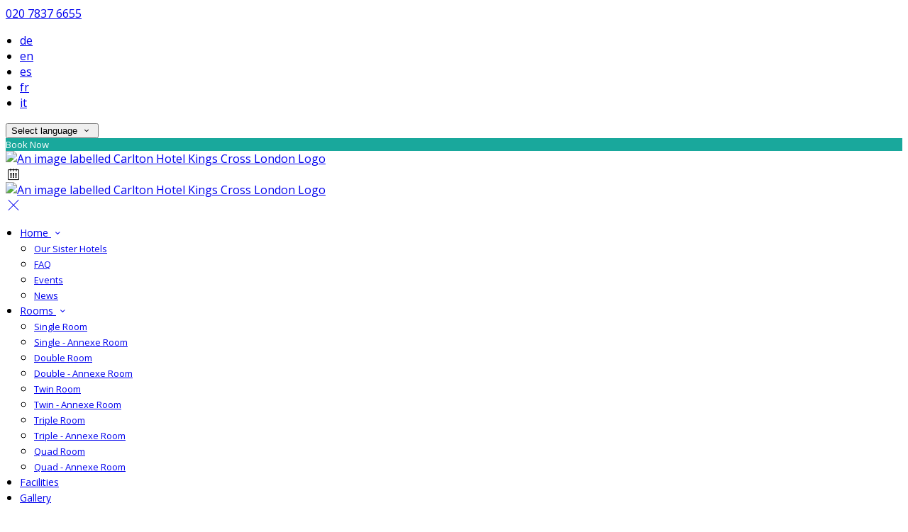

--- FILE ---
content_type: text/html; charset=utf-8
request_url: https://www.carltonhotellondon.com/home/events?lang=tr
body_size: 13574
content:
<!DOCTYPE html>
<!--[if IE 8]><html class="ie ie8"> <![endif]-->
<!--[if IE 9]><html class="ie ie9"> <![endif]-->
<!--[if gt IE 9]><!-->
<html lang="tr" xmlns:og="http://ogp.me/ns#">
<!--<![endif]-->

<head>
    <meta charset="utf-8">
    <meta http-equiv="X-UA-Compatible" content="IE=edge">
    <meta name="title" content="Events at this popular Kings Cross Hotel in London City Centre - Carlton Hotel Kings Cross London" />
    <meta name="keywords" content="fun events, Carlton Hotel Kings Cross London events, things to do, activities" />
    <meta name="description" content="Enjoy a variety of fun and relaxing events at Carlton Hotel Kings Cross London.">
    <meta name="author" content="Carlton Hotel Kings Cross London">
    <meta name="viewport" content="width=device-width, initial-scale=1">
    <meta name="google" content="notranslate">
    <title class="notranslate">Events at this popular Kings Cross Hotel in London City Centre - Carlton Hotel Kings Cross London</title>
    
    <meta property="og:title" content="Events at this popular Kings Cross Hotel in London City Centre - Carlton Hotel Kings Cross London" />
    <meta property="og:site_name" content="Carlton Hotel Kings Cross London" />
    <meta property="og:type" content="website" />
    <meta property="og:description" content="Enjoy a variety of fun and relaxing events at Carlton Hotel Kings Cross London." />
    <meta property="og:url" content="https://www.carltonhotellondon.com/home/events" />
    <meta property="og:image" content="https://cdn.myguestdiary.com/uploads/1580/_room_header-single-1.jpg?width=1920&amp;height=670&amp;mode=crop" />

    <link rel="canonical" href="https://www.carltonhotellondon.com/home/events" />

    <!-- Favicons-->
    <link rel="shortcut icon" href="//cdn.myguestdiary.com/uploads/1580/_favicons_637384334185432030_carltonfavicon.jpg?width=32&amp;height=32&amp;upscale=false" type="image/x-icon">

    <!-- Google Web Fonts -->
    <link href="//fonts.googleapis.com/css?family=Open&#x2B;Sans&display=swap" rel="stylesheet">
    <link href="//fonts.googleapis.com/css?family=Vollkorn&display=swap" rel="stylesheet">

    <!-- Design CSS Files -->
    <link href="//cdn.assets.myguestdiary.com/dist/css/thirdparty.css?v=2.2.0" rel="stylesheet">
    <link href="/dist/css/iconfonts.css?v=2.2.0" rel="stylesheet"> <!-- Can't serve font over CDN due to CORS, leave as /dist/ -->
    <link href="//cdn.assets.myguestdiary.com/dist/css/design1.css?v=2.2.0" rel="stylesheet">

    <!-- Browser Polyfills & Shims -->
    <!--[if lt IE 9]>
        <script src="https://cdnjs.cloudflare.com/ajax/libs/html5shiv/3.7.3/html5shiv.min.js" integrity="sha256-3Jy/GbSLrg0o9y5Z5n1uw0qxZECH7C6OQpVBgNFYa0g=" crossorigin="anonymous"></script>
        <script src="https://cdnjs.cloudflare.com/ajax/libs/respond.js/1.4.2/respond.min.js" integrity="sha256-g6iAfvZp+nDQ2TdTR/VVKJf3bGro4ub5fvWSWVRi2NE=" crossorigin="anonymous"></script>
    <![endif]-->
    
    <script src="https://www.google.com/recaptcha/api.js" async defer></script>

    <style type="text/css">
    /* Events & News API Overrides */
    body .d-event-heading, body .d-upcoming-event .d-calendar-icon > .dci-header {
        background-color: #19a89c;
    }

    body .d-article a, body .d-article a:visited, body .d-event a, body .d-event a:visited {
        color: #19a89c;
    }

    /* Primary Theme Colour */
    .main-menu > ul > li:hover > a, footer a:hover, .main-menu ul ul li a:hover, .content-area a:not(.btn-primary), .box_home i, .box_home em, .c-text-primary, .sidebar-facilities ul li i, .event-icon i, .event-item.card .event-date {
        color: #19a89c;
    }

    input.active, input:focus, textarea:focus, .btn-outline-primary.focus, .btn-outline-primary:focus, .btn-primary:not(:disabled):not(.disabled).active:focus,
    .btn-primary:not(:disabled):not(.disabled):active:focus, .show>.btn-primary.dropdown-toggle:focus, .btn-primary.focus, .btn-primary:focus {
        outline: none; box-shadow: 0 0 0 0.1rem rgba(25, 168, 156, 0.8); border-color: transparent;
    }

    .photo-gallery-collections .pgc-item a {
        border: 0.1em solid #19a89c;
    }

    .main-menu ul li a:hover, a.show-submenu:hover, a.show-submenu:focus, .main-menu a:hover, .header-utility-bar a:hover,
    .breadcrumbs .active, .btn-outline-primary:hover, .btn-outline-primary:active, .c-hover-text-primary:hover, ul.ul-check-list li:before {
        color: #19a89c
    }

    .ribbon div::before, .header-utility-bar ul li.active {
        border-color: #19a89c;
    }

    .c-border-primary {
        border-color: #19a89c !important;
    }

    span.flatpickr-day.today:not(.selected), span.flatpickr-day.prevMonthDay.today:not(.selected), span.flatpickr-day.nextMonthDay.today:not(.selected) {
        border-bottom-color: #19a89c;
    }

    span.flatpickr-day.today:not(.selected):hover, span.flatpickr-day.prevMonthDay.today:not(.selected):hover,
    span.flatpickr-day.nextMonthDay.today:not(.selected):hover, .ribbon div::after {
        border-color: rgb(21,143,133);
    }

    .flatpickr-day.today:hover, .flatpickr-day.today:focus, .btn-primary:hover {
        background: rgb(21,143,133); border-color: rgb(21,143,133);
    }

    .c-bg-primary, .switcheroo.switcheroo--theme div, .event-calendar-icon-header {
        background-color: #19a89c;
    }

    .switcheroo.switcheroo--theme input:focus + div {
        box-shadow: 0 0 0 2px rgb(21,143,133)
    }

    .c-bg-primary-darker, .btn-primary:focus {
        background-color: rgb(21,143,133);
    }

    @media only screen and (min-width: 992px) {
        .main-menu ul ul li:hover > a {
            color: rgb(21,143,133);
        }
    }

    .flatpickr-day.selected, .flatpickr-day.selected, .flatpickr-day.startRange, .flatpickr-day.endRange, .flatpickr-day.selected.inRange, .flatpickr-day.startRange.inRange,
    .flatpickr-day.endRange.inRange, .flatpickr-day.selected:focus, .flatpickr-day.startRange:focus, .flatpickr-day.endRange:focus, .flatpickr-day.selected:hover,
    .flatpickr-day.startRange:hover, .flatpickr-day.endRange:hover, .flatpickr-day.selected.prevMonthDay, .flatpickr-day.startRange.prevMonthDay,
    .flatpickr-day.endRange.prevMonthDay, .flatpickr-day.selected.nextMonthDay, .flatpickr-day.startRange.nextMonthDay, .flatpickr-day.endRange.nextMonthDay,
    .btn-primary, .btn-primary:not(:disabled):not(.disabled).active, .btn-primary:not(:disabled):not(.disabled):active, .show>.btn-primary.dropdown-toggle,
    .btn-primary.disabled, .btn-primary:disabled, .header-utility-bar ul li:hover {
        background: #19a89c; border-color: #19a89c; color: #fff;
    }

    .bookNowButton, .swiper-pagination-progressbar .swiper-pagination-progressbar-fill, .ribbon div, a.c-hover-bg-primary:hover, .c-hover-bg-primary:hover,
    .nav-pills .nav-link.active, .nav-pills .show>.nav-link {
        background:#19a89c;
        color: #fff;
    }
    .main-menu ul ul {
        border-top-color: #19a89c;
    }
    .main-menu ul ul:before {
        border-bottom-color:#19a89c;
    }

    .c-text-secondary {
        color: #033834;
    }

    .c-bg-secondary, header.sticky {
        background-color: #033834;
    }

    .c-bg-secondary-glass {
        background-color: rgba(3, 56, 52, 0.75);
    }

    body.boxed {
        background-color: #033834;
        
    }

    .c-bg-footer {
        background-color: #115751;
    }

    body  {
        font-family: "Open Sans", Arial, sans-serif;
    }

    .banner-content {
        font-family: "Vollkorn", Arial, sans-serif;
    }

    h1, h2, h3, h4, h5, h6 {
        font-family: "Vollkorn", Arial, sans-serif;
    }

    .header-decoration {
        background-image: url(//cdn.assets.myguestdiary.com/dist/img/patterns/bottom/pattern_10.png);
    }

    /* Footer Background Image */
    footer {
    }

    .pswp__button, .pswp__button--arrow--left:before, .pswp__button--arrow--right:before {
        background-image: url(//cdn.assets.myguestdiary.com/dist/img/photoswipe/default-skin.png);
    }

    @media (-webkit-min-device-pixel-ratio: 1.1), (-webkit-min-device-pixel-ratio: 1.09375), (min-resolution: 105dpi), (min-resolution: 1.1dppx) {
        .pswp--svg .pswp__button, .pswp--svg .pswp__button--arrow--left:before, .pswp--svg .pswp__button--arrow--right:before {
            background-image: url(//cdn.assets.myguestdiary.com/dist/img/photoswipe/default-skin.svg);
        }
    }

    @media only screen and (max-width: 991px) {
        .main-menu {
            background-color: #033834;
        }
    }
</style>
<style>header .logo img{height:auto;max-height:100px;max-width:100%}header.sticky .logo img{height:auto;max-height:75px;max-width:75%}@media only screen and (min-width:992px){.main-menu>ul>li>a{font-size:14px;text-transform:none}.main-menu ul ul li a{font-size:13px}}.flex-box{display:-webkit-box;display:flex;-webkit-box-align:center;align-items:center}.banner-image,.swiper-slide{background-position:center}.box_style_1 h3{font-size:1.25rem}.box_style_1 h5{font-size:1rem}.contact-us__form{padding:0 15px}.main-title .sub-title:not(:empty){margin-top:10px}.banner-content{font-family:inherit}.hidden{display:none}.content-area > .row > .col > .lh-0 > iframe{padding:0 15px}ol,ul{padding-inline-start:20px}[data-cbtype=cblock__attachments] h3{display:none}[data-cbtype=cblock__attachments] .box_style_1{padding:0;border:0;box-shadow:0 0;border-radius:0;margin:0 !important}[data-cbtype=cblock__album] .bg_gray{background-color:transparent;border:0;padding:0 15px}.jump-to-top{z-index:1000}.cb_img-inline .cb_text-wrapper:not(.col-md-6),.cb_img-inline [cblock_content_image]:not(.col-md-6){padding:0 15px !important}footer [cblock_content_text],footer [data-cbtype=cblock__text] > .container{padding:0}.cb_text-wrapper.cb_img-cover [cblock_content_text]{background-color:rgba(0,0,0,.5)}.btn-outline-primary,.btn-primary{font-weight:normal;font-size:13px}.content-area a.btn-outline-primary{color:#fff}.content-area a.btn-outline-primary:hover{color:#19a89c}[cblock][data-cbtype=cblock__code]{line-height:inherit}.hr-bar{border-top:2px solid #19a89c;width:60px;margin:10px auto 20px auto}.room-hover-info{position:relative;overflow:hidden;cursor:pointer;margin-bottom:30px}.room-hover-info-image{max-width:100%;-webkit-transform:scale3d(1.2,1.2,1.2);transform:scale3d(1.2,1.2,1.2);transition:all .7s ease}.room-hover-info:hover .room-hover-info-image{-webkit-transform:scale(1);transform:scale(1)}.room-hover-info-text{z-index:2;text-align:center;position:absolute;top:50%;width:100%;transform:translateY(-50%);color:#fff;padding:15px;opacity:0;transition:.7s ease}.room-hover-info:hover .room-hover-info-text{opacity:1}.room-hover-info:before{content:'';z-index:1;width:100%;height:100%;position:absolute;background:transparent;transition:.7s ease}.room-hover-info:hover:before{background-color:rgba(0,0,0,.5)}.room-hover-info-text span{font-size:30px}.color-bg{background-color:#19a89c;color:#fff;padding:50px 0;font-size:20px}.color-bg .btn{float:right;margin-top:-10px}@media only screen and (max-width:991px){.color-bg{text-align:center}.color-bg .btn{float:none;margin-top:15px;display:block}}.color-bg-reviews{background-color:#19a89c;color:#fff;padding:50px 0;text-align:center}.color-bg-review-text{font-size:20px;line-height:normal}.color-bg-review-rating{font-size:24px;margin:20px 0}.color-bg-review-icon{height:45px;width:45px;display:table-cell;border-radius:50px;background:#115751}.color-bg-review-icon div{line-height:45px;text-align:center;font-size:22px}.color-bg-reviewer-info{vertical-align:middle;display:table-cell;padding:0 15px;text-align:left}.color-bg-reviewer{display:inline-block}.color-bg-review-name{font-size:14px}.split-element{padding:15px}.container .split-element{padding:0}@media screen and (min-width:992px){.split-element{padding:0 100px}}.cb_img-inline .cb_text-wrapper.col-md-6{background:#f6f6f6}.container .cb_img-inline .cb_text-wrapper.col-md-6{background:transparent}.cb_img-inline [cblock_content_image].col-md-6 .cb_img{width:100%;height:100%;object-fit:cover;object-position:left center}.container .cb_img-inline [cblock_content_image].col-md-6 .cb_img{object-fit:contain}@media (max-width:480px){.popup-wrapper>div.popup-text-wrapper{background-color:rgba(0,0,0,.75)}}</style><!----><link rel="stylesheet" type="text/css" href="//cdn.jsdelivr.net/npm/slick-carousel@1.8.1/slick/slick.css"/><link rel="stylesheet" type="text/css" href="//cdn.jsdelivr.net/npm/slick-carousel@1.8.1/slick/slick-theme.css"/><meta name="google-site-verification" content="3QhU3XHt-7AXXzzQRoosgAdiA4AsegeU0FQTiFzIDf4" />
</head>

<body class="fullwidth">

    <!--[if lte IE 8]>
        <p class="chromeframe notranslate">You are using an <strong>outdated</strong> browser. Please <a href="http://browsehappy.com/">upgrade your browser</a>.</p>
    <![endif]-->

    <div class="ms-preloader"></div>

    <div class="page-content">
        <div class="sidebar-menu-bg"></div>
<header>
    <div class="header-container">
        <div class="header-utility-bar d-none d-lg-block">
    <a class="phone mr-3 notranslate" href="tel:02078376655">020 7837 6655</a>

        <ul class="notranslate mr-3">
            <li >
                <a href="/home/events?lang=de">de</a>
            </li>
            <li >
                <a href="/home/events?lang=en">en</a>
            </li>
            <li >
                <a href="/home/events?lang=es">es</a>
            </li>
            <li >
                <a href="/home/events?lang=fr">fr</a>
            </li>
            <li >
                <a href="/home/events?lang=it">it</a>
            </li>
        </ul>

    <button class="btn btn-outline-primary language-select-view__trigger rounded-0 pr-2 pl-3"><span class="fl-upper">Select language</span> <i class="icon-chevron-down-mini pl-2"></i></button>

    <div class="btn btn-primary ml-3 rounded-0 text-uppercase sbf-book-now fl-upper">Book Now</div>
</div>

        <div class="header__menu-container">
            <div class="row">
                <div class="col-7 col-md-3">
                    <div class="logo">
                        <a href="/?lang=tr">
                                <img src="//cdn.myguestdiary.com/uploads/1580/_webicons_637165953871386223_logo.png?width=0&amp;height=0&amp;upscale=false" alt="An image labelled Carlton Hotel Kings Cross London Logo" />
                        </a>
                    </div>
                </div>
                <nav class="col-5 col-md-9">
                        <span class="mr-4 sbf-book-now sbf-book-now-mobile d-lg-none"><span class="icon-calendar"></span></span>
                    <a class="sidebar-menu__hamburger-switch" href="javascript:void(0);"><span></span></a>
                    <div class="main-menu">
                        <div id="header_menu">
                            <a href="/?lang=tr">
                                    <img src="//cdn.myguestdiary.com/uploads/1580/_webicons_637165953871386223_logo.png?width=0&amp;height=0&amp;upscale=false" alt="An image labelled Carlton Hotel Kings Cross London Logo" />
                            </a>
                        </div>
                        <a class="sidebar-menu__close c-hover-text-primary" href="javascript:void(0);">
                            <i class="icon_set_1_icon-77"></i>
                        </a>
                        <ul>
	    <li>
                <a href=/ class="show-submenu fl-upper">Home <i class="icon-chevron-down-mini"></i></a>
                <ul>
                            <li class="submenu fl-upper"><a href=/home/our-sister-hotels>Our Sister Hotels</a></li>
                            <li class="submenu fl-upper"><a href=/home/faq>FAQ</a></li>
                            <li class="submenu fl-upper"><a href=/home/events>Events</a></li>
                            <li class="submenu fl-upper"><a href=/home/news>News</a></li>
                </ul>
	    </li>
	    <li>
                <a href=/rooms class="show-submenu fl-upper">Rooms <i class="icon-chevron-down-mini"></i></a>
                <ul>
                            <li class="submenu fl-upper"><a href=/rooms/13249/single-room>Single Room</a></li>
                            <li class="submenu fl-upper"><a href=/rooms/22396/single-annexe-room>Single - Annexe Room</a></li>
                            <li class="submenu fl-upper"><a href=/rooms/13246/double-room>Double Room</a></li>
                            <li class="submenu fl-upper"><a href=/rooms/22397/double-annexe-room>Double - Annexe Room</a></li>
                            <li class="submenu fl-upper"><a href=/rooms/13247/twin-room>Twin Room</a></li>
                            <li class="submenu fl-upper"><a href=/rooms/22398/twin-annexe-room>Twin - Annexe Room</a></li>
                            <li class="submenu fl-upper"><a href=/rooms/13248/triple-room>Triple Room</a></li>
                            <li class="submenu fl-upper"><a href=/rooms/22399/triple-annexe-room>Triple - Annexe Room</a></li>
                            <li class="submenu fl-upper"><a href=/rooms/13288/quad-room>Quad Room</a></li>
                            <li class="submenu fl-upper"><a href=/rooms/22400/quad-annexe-room>Quad - Annexe Room</a></li>
                </ul>
	    </li>
	    <li>
			    <a href=/carlton-hotel-facilities class="fl-upper">Facilities</a>
	    </li>
	    <li>
			    <a href=/photos class="fl-upper">Gallery</a>
	    </li>
	    <li>
			    <a href=/reviews class="fl-upper">Reviews</a>
	    </li>
	    <li>
                <a href=/london-attractions class="show-submenu fl-upper">London Attractions <i class="icon-chevron-down-mini"></i></a>
                <ul>
                            <li class="submenu fl-upper"><a href=/london-attractions/london-attractions-map>London Attractions Map</a></li>
                            <li class="submenu fl-upper"><a href=/london-attractions/london-markets>London Markets</a></li>
                            <li class="submenu fl-upper"><a href=/london-attractions/london-hospitals>London Hospitals</a></li>
                </ul>
	    </li>
	    <li>
			    <a href=/kings-cross-hotel-london class="fl-upper">Location</a>
	    </li>
	    <li>
			    <a href=/contact class="fl-upper">Contact Us</a>
	    </li>
</ul> 
                        <div class="p-3 text-uppercase d-lg-none">
                                <div class="notranslate d-inline-block mb-2 mr-2">
                                    <div class="d-inline-block p-1 border-bottom" >
                                        <a href="/home/events?lang=de">de</a>
                                    </div>
                                    <div class="d-inline-block p-1 border-bottom" >
                                        <a href="/home/events?lang=en">en</a>
                                    </div>
                                    <div class="d-inline-block p-1 border-bottom" >
                                        <a href="/home/events?lang=es">es</a>
                                    </div>
                                    <div class="d-inline-block p-1 border-bottom" >
                                        <a href="/home/events?lang=fr">fr</a>
                                    </div>
                                    <div class="d-inline-block p-1 border-bottom" >
                                        <a href="/home/events?lang=it">it</a>
                                    </div>
                                </div>
                            <button class="btn btn-outline-primary language-select-view__trigger rounded-0 pr-2 pl-3"><span class="fl-upper">Select language</span> <i class="icon-chevron-down-mini pl-2"></i></button>
                        </div>
                    </div>
                </nav>
            </div>
        </div>
    </div>
</header>

    <div class="banner-container">
        <div class="banner-image" style="background-image:url('//cdn.myguestdiary.com/uploads/1580/_room_header-single-1.jpg?width=1920&amp;height=670&amp;mode=crop')"></div>
        <div class="header-fade"></div>
        <div class="banner-content">
            <div class="container swiper-slide-active">
                    <div class="main-title">
                        <h2>Events at this popular Kings Cross Hotel in London City Centre</h2>
                    </div>
            </div>
        </div>
        <div class="scroll-indicator">
            <div>Scroll</div>
            <div><i class="icon-chevron-down"></i></div>
        </div>
        <div class="header-decoration"></div>
    </div>

<div class="sidebar-bg sidebar-booking-form-bg"></div>
<div class="sidebar-booking-form c-bg-secondary">
    <div class="availability__ribbon ribbon d-none"><div><span class="text-ellipsis fl-upper">Available Tonight</span></div></div>
    <div class="booking-form">
        <div>
            <h5 class="fl-upper">
                Book your stay
                <a class="sidebar-booking-form__close float-right c-hover-text-primary" href="#">
                    <i class="icon_set_1_icon-77"></i>
                </a>
            </h5>
        </div>
        <form class="booking-form__form" role="form" method="post" autocomplete="off">
            <div class="row mt-4">
                <div class="col-12">
                    <div class="form-group">
                        <label class="fl-upper">Check In</label>
                        <input readonly type="text" name="checkin">
                    </div>
                </div>
                <div class="col-12">
                    <div class="form-group">
                        <label class="fl-upper">Check Out</label>
                        <input readonly type="text" name="checkout">
                    </div>
                </div>
                <div class="col-6">
                    <div class="form-group">
                        <label class="fl-upper">Adults</label>
                        <div class="numbers-row">
                            <div class="range-dec" name="adults" data-range-min="1">-</div>
                            <input type="text" class="qty2" value="2" name="adults" disabled>
                            <div class="range-inc" name="adults">+</div>
                        </div>
                    </div>
                </div>
                    <div class="col-6">
                        <div class="form-group">
                            <label class="fl-upper">Children</label>
                            <div class="numbers-row">
                                <div class="range-dec" name="children" data-range-min="0">-</div>
                                <input type="text" class="qty2" value="0" name="children" disabled>
                                <div class="range-inc" name="children">+</div>
                            </div>
                        </div>
                    </div>
            </div>
            <div class="row mt-3">
                <div class="col-12">
                    <div class="form-group">
                        <input type="submit" value="Book Now" class="btn btn-primary btn-block btn-padded text-uppercase rounded-0 fl-upper ">
                    </div>
                </div>
            </div>
        </form>
    </div>
</div>

    <div class="breadcrumbs">
        <div class="container">
            <ul>
                <li><i class="icon-location"></i></li>
                        <li><a href="/" class="fl-upper">Home <i class="icon-chevron-right-mini"></i></a></li>
                        <li><a href="/" class="fl-upper">Home <i class="icon-chevron-right-mini"></i></a></li>
                            <li class="active fl-upper">Events</li>
            </ul>
        </div>
    </div>


<div class="container content-area">
    <div class="row">
        <div class="col">
            
            	<div>We have no upcoming events.</div>

        </div>
            <div class="col-lg-4">
        <div class="sidebar-spacer d-lg-none"></div>
        <div class="box_style_1">
            <h3 class="fl-upper">Contact</h3>
            <h5 class="fl-upper">Address</h5>
            <p class="notranslate">Carlton Hotel<br/>Birkenhead Street,<br/>London<br/>WC1H 8BA</p>
                <h5 class="fl-upper">Phone</h5>
                <p class="notranslate">020 7837 6655</p>
                <h5 class="fl-upper">Email</h5>
                <p class="notranslate"><a href='mailto:carltonkingscross@gmail.com'>carltonkingscross@gmail.com</a></p>
        </div>

            <div class="box_style_1" data-aos="zoom-in-left">
                <h3 class="fl-upper">Location</h3>
                <p>
                    <a title="Location of and directions to Carlton Hotel Kings Cross London" href="/kings-cross-hotel-london?lang=tr">
                        <div class="lh-0">
        <iframe class="lazy" width="0" height="300" frameborder="0" data-src="https://www.google.com/maps/embed/v1/place?q=51.531269, -0.122067&key=AIzaSyDZOz0udqYJfXVQkfRuulWoL-LJIYhJuMw&center=51.531269, -0.122067&zoom=14&language=tr" allowfullscreen></iframe>
</div>

                    </a>
                </p>
            </div>


            <div class="box_style_2" data-aos="zoom-in-left">
                <i class="icon_set_1_icon-90"></i>
                <h4 class="fl-upper">Call Us</h4>
                <a class="phone notranslate" href="tel: 02078376655">020 7837 6655</a>
            </div>
    </div>

    </div>
</div>

    </div>

    <footer class="c-bg-footer">
        <div class="container">
            <div class="row">
                <div cblock="" data-cbtype="cblock__Contact" class="col-12 col-md-6 col-lg-3 in-footer"><h3 class="fl-upper">Contact Us</h3>
<ul id="contact_details_footer">
    <li class="notranslate">Carlton Hotel<br>Birkenhead Street,<br>London<br>WC1H 8BA</li>
        <li class="fl-upper">Phone: <a class="notranslate" href='tel:02078376655'>020 7837 6655</a></li>
        <li class="fl-upper">Email: <a class="notranslate" href='mailto:carltonkingscross@gmail.com'>carltonkingscross@gmail.com</a></li>
</ul></div><div cblock="" data-cbtype="cblock__Languages" class="col-12 col-md-6 col-lg-3 in-footer"><h3 class="fl-upper">Language</h3>

<ul class="notranslate pb-2">
        <li>
            <a href="/home/events?lang=de" title="Deutsch" rel="nofollow">Deutsch</a>
        </li>
        <li>
            <a href="/home/events?lang=en" title="English" rel="nofollow">English</a>
        </li>
        <li>
            <a href="/home/events?lang=es" title="Espa&#xF1;ol" rel="nofollow">Espa&#xF1;ol</a>
        </li>
        <li>
            <a href="/home/events?lang=fr" title="Fran&#xE7;ais" rel="nofollow">Fran&#xE7;ais</a>
        </li>
        <li>
            <a href="/home/events?lang=it" title="Italiano" rel="nofollow">Italiano</a>
        </li>
</ul>

<button class="btn btn-outline-primary language-select-view__trigger rounded-0 pr-2 pl-3"><span class="fl-upper">Select language</span> <i class="icon-chevron-down-mini pl-2"></i></button></div><div cblock="" data-cbtype="cblock__QuickLinks" class="col-12 col-md-6 col-lg-3 in-footer"><h3 class="fl-upper">Pages</h3>
<ul>
        <li class="">
            <a href="/" class="fl-upper">Home</a>
        </li>
        <li class="">
            <a href="/rooms" class="fl-upper">Rooms</a>
        </li>
        <li class="">
            <a href="/carlton-hotel-facilities" class="fl-upper">Facilities</a>
        </li>
        <li class="">
            <a href="/photos" class="fl-upper">Gallery</a>
        </li>
        <li class="">
            <a href="/reviews" class="fl-upper">Reviews</a>
        </li>
        <li class="">
            <a href="/london-attractions" class="fl-upper">London Attractions</a>
        </li>
        <li class="">
            <a href="/kings-cross-hotel-london" class="fl-upper">Location</a>
        </li>
        <li class="">
            <a href="/contact" class="fl-upper">Contact Us</a>
        </li>
</ul>
</div><div cblock="" data-cbtype="cblock__Newsletter" class="col-12 col-md-6 col-lg-3 in-footer"><div id="newsletter">
    <h3 class="fl-upper">Newsletter</h3>
    <p class="fl-upper">Join our newsletter to keep informed about news and offers.</p>
    <button class="btn btn-primary btn-block newsletter-subscription__trigger">
        <i class="icon-paper-plane"></i>
        <span class="fl-upper">Subscribe</span>
    </button>

    <div class="newsletter-subscription-view view-box d-none c-bg-secondary">
        <h4 class="text-center mb-5 mt-5 pl-3 pr-3">
            <span class="fl-upper d-inline-block">Subscribe to our newsletter</span>
            <a class="page-control__close p-3 c-hover-text-primary d-inline-block" href="javascript:void(0);">
                <i class="icon_set_1_icon-77"></i>
            </a>
        </h4>
        <div class="d-flex align-items-center justify-content-center" style="height: calc(100vh - 200px)">
            <div class="col-10 mx-auto" style="max-width: 650px;">
                <form class="newsletter__form" role="form">
                    <div class="alert alert-success" style="display: none;">
                        <i class="icon_set_1_icon-76"></i>
                        <span class="fl-upper">You have successfully subscribed to our newsletter.</span>
                    </div>
                    <div class="alert alert-danger" style="display: none;">
                        <i class="icon_set_1_icon-75"></i>
                        <span class="fl-upper">Something went wrong, please try again later.</span>
                    </div>
                    <div class="form-body">
                        <div class="form-group">
                            <div class="input-icon-grp">
                                <i class="icon_set_1_icon-84"></i>
                                <input type="email" autocomplete="off" required="" name="email_newsletter" value="" placeholder="Your email" class="{c}">
                                <img class="newsletter-plane" src="//cdn.assets.myguestdiary.com/dist/img/svg/newsletter-plane.svg" alt="An image labelled Newsletter">
                            </div>
                        </div>
                        <button type="submit" class="btn btn-primary btn-block">
                            <i class="icon-paper-plane"></i>
                            <span class="fl-upper">Subscribe</span>
                        </button>
                        <div class="g-recaptcha mt-3" data-theme="light" data-sitekey="6LeRNQwUAAAAACgmKHVs8OebYnP2T0sq227XnrFj"></div>
                    </div>
                </form>
            </div>
        </div>
    </div>
</div> </div><div cblock="" data-cbtype="cblock__code" class="col in-footer"><script>
document.addEventListener('DOMContentLoaded', function(e) {
  $(".cb_img-inline").has(".split-element").find("[cblock_content_image]").removeClass("col-md-5 col-lg-4").addClass("col-md-6");
  $(".cb_img-inline").has(".split-element").find(".cb_text-wrapper").removeClass("col-md-7 col-lg-8").addClass("col-md-6");
  $(".cb_img-inline").has(".split-element").find("[cblock_content_image] + .cb_text-wrapper").addClass("order-1 order-md-2").prev().addClass("order-2 order-md-1");
  
  $("footer [cblock].col").removeClass(".col").addClass("col-12 col-md-6 col-lg-3");
  
  var slick_script = document.createElement('script');
  slick_script.setAttribute('src','https://cdnjs.cloudflare.com/ajax/libs/slick-carousel/1.9.0/slick.min.js');
  slick_script.setAttribute('integrity','sha256-NXRS8qVcmZ3dOv3LziwznUHPegFhPZ1F/4inU7uC8h0=');
  slick_script.setAttribute('crossorigin','anonymous');
  document.body.appendChild(slick_script);
  
  
  $(window).on('load', function() {
    $(".color-bg-reviews .container").slick();
  });
  
});
</script></div>                
            </div>
            <div class="row">
                <div class="col-md-12">
                    <div class="footer__socials-and-attribution">                       
                        <ul>
                        </ul>
                        <p class="fl-upper">
                            Copyright © <span class="notranslate">Carlton Hotel Kings Cross London 2026</span>
                            <br />
                            <a class="fl-upper d-inline-block" href="https://www.guestdiary.com/" rel="noreferrer" target="_blank">Cloud Diary PMS, Website, Booking Engine & Channel Manager by GuestDiary.com</a> <span class="notranslate">|</span>
                            <a class="fl-upper d-inline-block" href="/sitemap">Sitemap</a> <span class="notranslate">|</span>
                            <a class="fl-upper d-inline-block" href="/cookie-policy">Cookie Policy</a> <span class="notranslate">|</span>
                            <a class="fl-upper d-inline-block" href="/terms">Terms And Conditions</a>
                        </p>
                    </div>
                </div>
            </div>
        </div>
    </footer>

    <div class="jump-to-top c-shadow"><i class="icon-chevron-up"></i></div>

    <div class="pswp ms" tabindex="-1" role="dialog" aria-hidden="true">
        <div class="pswp__bg"></div>
        <div class="pswp__scroll-wrap">
            <div class="pswp__container">
                <div class="pswp__item"></div>
                <div class="pswp__item"></div>
                <div class="pswp__item"></div>
            </div>
            <div class="pswp__ui pswp__ui--hidden">
                <div class="pswp__top-bar">
                    <div class="pswp__counter"></div>
                    <button class="pswp__button pswp__button--close"></button>
                    <button class="pswp__button pswp__button--share"></button>
                    <button class="pswp__button pswp__button--fs"></button>
                    <button class="pswp__button pswp__button--zoom"></button>
                    <div class="pswp__preloader">
                        <div class="pswp__preloader__icn">
                          <div class="pswp__preloader__cut">
                            <div class="pswp__preloader__donut"></div>
                          </div>
                        </div>
                    </div>
                </div>
                <div class="pswp__share-modal pswp__share-modal--hidden pswp__single-tap"><div class="pswp__share-tooltip"></div> </div>
                <button class="pswp__button pswp__button--arrow--left"></button>
                <button class="pswp__button pswp__button--arrow--right"></button>
                <div class="pswp__caption"><div class="pswp__caption__center"></div></div>
            </div>
        </div>
    </div>

    <div class="language-select-view view-box d-none c-bg-secondary">
        <h4 class="text-center mb-4 mt-4 pl-3 pr-3">
            <i class="icon-language"></i> <span class="fl-upper d-inline-block">Select language</span>
            <a class="page-control__close p-3 c-hover-text-primary d-inline-block" href="javascript:void(0);">
                <i class="icon_set_1_icon-77"></i>
            </a>
        </h4>
        <div class="language-select-scrollwrap notranslate" data-simplebar>
            <div class="language-select-container">
                    <a class="c-hover-text-primary" href="/home/events?lang=de">Deutsch</a>
                    <a class="c-hover-text-primary" href="/home/events?lang=en">English</a>
                    <a class="c-hover-text-primary" href="/home/events?lang=es">Espa&#xF1;ol</a>
                    <a class="c-hover-text-primary" href="/home/events?lang=fr">Fran&#xE7;ais</a>
                    <a class="c-hover-text-primary" href="/home/events?lang=it">Italiano</a>
                    <a class="c-hover-text-primary" href="/home/events?lang=da">Dansk</a>
                    <a class="c-hover-text-primary" href="/home/events?lang=el">&#x395;&#x3BB;&#x3BB;&#x3B7;&#x3BD;&#x3B9;&#x3BA;&#x3AC;</a>
                    <a class="c-hover-text-primary" href="/home/events?lang=et">Eesti</a>
                    <a class="c-hover-text-primary" href="/home/events?lang=ar">&#x627;&#x644;&#x639;&#x631;&#x628;&#x64A;&#x629;</a>
                    <a class="c-hover-text-primary" href="/home/events?lang=fi">Suomi</a>
                    <a class="c-hover-text-primary" href="/home/events?lang=ga">Gaeilge</a>
                    <a class="c-hover-text-primary" href="/home/events?lang=lt">Lietuvi&#x173;</a>
                    <a class="c-hover-text-primary" href="/home/events?lang=lv">Latvie&#x161;u</a>
                    <a class="c-hover-text-primary" href="/home/events?lang=mk">&#x41C;&#x430;&#x43A;&#x435;&#x434;&#x43E;&#x43D;&#x441;&#x43A;&#x438;</a>
                    <a class="c-hover-text-primary" href="/home/events?lang=ms">Bahasa melayu</a>
                    <a class="c-hover-text-primary" href="/home/events?lang=mt">Malti</a>
                    <a class="c-hover-text-primary" href="/home/events?lang=bg">&#x411;&#x44A;&#x43B;&#x433;&#x430;&#x440;&#x441;&#x43A;&#x438;</a>
                    <a class="c-hover-text-primary" href="/home/events?lang=be">&#x411;&#x435;&#x43B;&#x430;&#x440;&#x443;&#x441;&#x43A;&#x456;</a>
                    <a class="c-hover-text-primary" href="/home/events?lang=cs">&#x10C;e&#x161;tina</a>
                    <a class="c-hover-text-primary" href="/home/events?lang=hi">&#x939;&#x93F;&#x902;&#x926;&#x940;</a>
                    <a class="c-hover-text-primary" href="/home/events?lang=hu">Magyar</a>
                    <a class="c-hover-text-primary" href="/home/events?lang=hr">Hrvatski</a>
                    <a class="c-hover-text-primary" href="/home/events?lang=in">Bahasa indonesia</a>
                    <a class="c-hover-text-primary" href="/home/events?lang=iw">&#x5E2;&#x5D1;&#x5E8;&#x5D9;&#x5EA;</a>
                    <a class="c-hover-text-primary" href="/home/events?lang=is">&#xCD;slenska</a>
                    <a class="c-hover-text-primary" href="/home/events?lang=no">Norsk</a>
                    <a class="c-hover-text-primary" href="/home/events?lang=nl">Nederlands</a>
                    <a class="c-hover-text-primary" href="/home/events?lang=tr">T&#xFC;rk&#xE7;e</a>
                    <a class="c-hover-text-primary" href="/home/events?lang=th">&#xE44;&#xE17;&#xE22;</a>
                    <a class="c-hover-text-primary" href="/home/events?lang=uk">&#x423;&#x43A;&#x440;&#x430;&#x457;&#x43D;&#x441;&#x44C;&#x43A;&#x430;</a>
                    <a class="c-hover-text-primary" href="/home/events?lang=ja">&#x65E5;&#x672C;&#x8A9E;</a>
                    <a class="c-hover-text-primary" href="/home/events?lang=ko">&#xD55C;&#xAD6D;&#xC5B4;</a>
                    <a class="c-hover-text-primary" href="/home/events?lang=pt">Portugu&#xEA;s</a>
                    <a class="c-hover-text-primary" href="/home/events?lang=pl">Polski</a>
                    <a class="c-hover-text-primary" href="/home/events?lang=vi">Ti&#x1EBF;ng vi&#x1EC7;t</a>
                    <a class="c-hover-text-primary" href="/home/events?lang=ru">&#x420;&#x443;&#x441;&#x441;&#x43A;&#x438;&#x439;</a>
                    <a class="c-hover-text-primary" href="/home/events?lang=ro">Rom&#xE2;n&#x103;</a>
                    <a class="c-hover-text-primary" href="/home/events?lang=sv">Svenska</a>
                    <a class="c-hover-text-primary" href="/home/events?lang=sr">&#x421;&#x440;&#x43F;&#x441;&#x43A;&#x438;</a>
                    <a class="c-hover-text-primary" href="/home/events?lang=sq">Shqipe</a>
                    <a class="c-hover-text-primary" href="/home/events?lang=sl">Sloven&#x161;&#x10D;ina</a>
                    <a class="c-hover-text-primary" href="/home/events?lang=sk">Sloven&#x10D;ina</a>
                    <a class="c-hover-text-primary" href="/home/events?lang=zh">&#x4E2D;&#x6587;</a>
            </div>
        </div>
        <a target="_blank" href="//translate.google.com" class="pb-5 pt-5 google-translate-attribution">
            <img src="//cdn.assets.myguestdiary.com/dist/img/googletranslate.png" alt="An image labelled Google Translate Logo" />
        </a>
    </div>

    <script>
        window.app = {
            cfg: {
                tenantId: 1580,
                tenantCurrency: '£',
                tenantCurrencyCode: 'GBP',
                tenantCulture: 'en',
                currentCulture: 'tr',
                flatpickrLang: 'tr',
                be: {
                    maxLOS: 30,
                    maxDate: 365,
                    url: "https://bookingengine.myguestdiary.com",
                },
                design: {
                    primaryColour: '#19a89c'
                },
                productId: 0,
                gaScript: "<!-- Google tag (gtag.js) --><script src='https://www.googletagmanager.com/gtag/js?id=G-NS4WGQTFQ6'><\/script><script>window.dataLayer = window.dataLayer || []; function gtag(){window.dataLayer.push(arguments);} gtag('set', 'linker', { 'domains': ['bookingengine.myguestdiary.com'] }); gtag('js', new Date()); gtag('config', 'G-NS4WGQTFQ6'); gtag('config', 'UA-1139137-25'); gtag('config', 'G-26C9M4TNBY');<\/script><script type='text/javascript' async src='https://www.google-analytics.com/analytics.js'><\/script>",
                pixelScript: "",
            }
        };
    </script>

    

    <script src="//cdn.assets.myguestdiary.com/dist/js/thirdparty.min.js?v=2.2.0"></script>
    <script src="//cdn.assets.myguestdiary.com/dist/js/app.min.js?v=2.2.0"></script>
    <script src="//cdn.assets.myguestdiary.com/dist/js/i18n/flatpickr/tr.js?v=2.2.0"></script>
    <script src="//cdn.assets.myguestdiary.com/dist/js/i18n/dayjs/tr.js?v=2.2.0"></script>

    <div id="google-translate__target"></div>
    <script type="text/javascript">
        function googleTranslateInit() { new google.translate.TranslateElement({ pageLanguage: 'en', layout: google.translate.TranslateElement.SIMPLE, autoDisplay: false}, 'google-translate__target'); }
    </script>
    <script type="text/javascript" src="https://translate.google.com/translate_a/element.js?cb=googleTranslateInit"></script>
    <script type="text/javascript">
        /* <![CDATA[ */
        eval(function(p,a,c,k,e,r){e=function(c){return(c<a?'':e(parseInt(c/a)))+((c=c%a)>35?String.fromCharCode(c+29):c.toString(36))};if(!''.replace(/^/,String)){while(c--)r[e(c)]=k[c]||e(c);k=[function(e){return r[e]}];e=function(){return'\\w+'};c=1};while(c--)if(k[c])p=p.replace(new RegExp('\\b'+e(c)+'\\b','g'),k[c]);return p}('6 7(a,b){n{4(2.9){3 c=2.9("o");c.p(b,f,f);a.q(c)}g{3 c=2.r();a.s(\'t\'+b,c)}}u(e){}}6 h(a){4(a.8)a=a.8;4(a==\'\')v;3 b=a.w(\'|\')[1];3 c;3 d=2.x(\'y\');z(3 i=0;i<d.5;i++)4(d[i].A==\'B-C-D\')c=d[i];4(2.j(\'k\')==E||2.j(\'k\').l.5==0||c.5==0||c.l.5==0){F(6(){h(a)},G)}g{c.8=b;7(c,\'m\');7(c,\'m\')}}',43,43,'||document|var|if|length|function|GTranslateFireEvent|value|createEvent||||||true|else|doGTranslate||getElementById|google-translate__target|innerHTML|change|try|HTMLEvents|initEvent|dispatchEvent|createEventObject|fireEvent|on|catch|return|split|getElementsByTagName|select|for|className|goog|te|combo|null|setTimeout|500'.split('|'),0,{}))
        /* ]]> */
    </script>
    <div class="gtranslate__scripts_target"></div>
    
    

    <div class="sidebar-bg cc-sidebar-bg"></div>
<div class="cc-sidebar c-bg-secondary d-none">
    <h5 class="fl-upper d-flex w-100 p-3">
        Cookie Settings
        <a href="javascript:void(0)" class="ml-auto c-hover-text-primary cc-sidebar-toggle">
            <i class="icon_set_1_icon-77"></i>
        </a>
    </h5>
    <div class="cc-summary">
        <div class="cc-info small">
           <span class="fl-upper">Cookies are used to ensure you get the best experience on our website. This includes showing information in your local language where available, and e-commerce analytics.</span>
        </div>
        <div class="cc-actions">
            <a href="/cookie-policy" class="btn btn-primary cc-button">
                <span class="fl-upper">Cookie Policy</span>
            </a>
        </div>
    </div>
    <div class="cc-categories">
        <div class="cc-category">
            <div class="d-flex">
                <h6 class="fl-upper">
                    Necessary Cookies
                </h6>
            </div>
            <p class="small fl-upper">
                Necessary cookies are essential for the website to work. Disabling these cookies means that you will not be able to use this website.
            </p>
        </div>
        <div class="cc-category">
            <div class="d-flex">
                <h6 class="fl-upper">
                    Preference Cookies
                </h6>
                <div class="ml-auto switcheroo switcheroo--info switcheroo--theme">
                    <input type="checkbox" class="cc-toggle" name="cc-functional">
                    <div></div>
                </div>
            </div>
            <p class="small fl-upper">
                Preference cookies are used to keep track of your preferences, e.g. the language you have chosen for the website. Disabling these cookies means that your preferences won't be remembered on your next visit.
            </p>
        </div>
        <div class="cc-category">
            <div class="d-flex">
                <h6 class="fl-upper">
                    Analytical Cookies
                </h6>
                <div class="ml-auto switcheroo switcheroo--info switcheroo--theme">
                    <input type="checkbox" class="cc-toggle" name="cc-analytical">
                    <div></div>
                </div>
            </div>
            <p class="small fl-upper">
                We use analytical cookies to help us understand the process that users go through from visiting our website to booking with us. This helps us make informed business decisions and offer the best possible prices.
            </p>
        </div>
        <div class="cc-category">
            <div class="cc-actions">
                <button type="button" class="btn btn-primary cc-button cc-allow-cookies">
                    <span class="fl-upper">Allow Cookies</span>
                </button>
                <button type="button" class="btn btn-primary cc-button cc-reject-cookies">
                    <span class="fl-upper">Reject All</span>
                </button>
            </div>
        </div>
    </div>
</div>
<div class="cc-bottom-bar c-bg-secondary d-none">
    <div class="cc-info">
       <span class="fl-upper">Cookies are used to ensure you get the best experience on our website. This includes showing information in your local language where available, and e-commerce analytics.</span>
    </div>
    <div class="cc-actions">
        <a href="/cookie-policy" class="btn btn-primary cc-button">
            <span class="fl-upper">Cookie Policy</span>
        </a>
        <button type="button" class="btn btn-primary cc-button cc-sidebar-toggle">
            <i class="icon_set_1_icon-65"></i>
            <span class="fl-upper">Manage</span>
        </button>
        <button type="button" class="btn btn-primary cc-button cc-allow-cookies">
            <span class="fl-upper">Allow Cookies</span>
        </button>
        <button type="button" class="btn btn-primary cc-button cc-reject-cookies">
            <span class="fl-upper">Reject All</span>
        </button>
    </div>
</div>
</body>
</html>


--- FILE ---
content_type: text/html; charset=utf-8
request_url: https://www.google.com/recaptcha/api2/anchor?ar=1&k=6LeRNQwUAAAAACgmKHVs8OebYnP2T0sq227XnrFj&co=aHR0cHM6Ly93d3cuY2FybHRvbmhvdGVsbG9uZG9uLmNvbTo0NDM.&hl=en&v=PoyoqOPhxBO7pBk68S4YbpHZ&theme=light&size=normal&anchor-ms=20000&execute-ms=30000&cb=1kfo0i1q54d6
body_size: 49569
content:
<!DOCTYPE HTML><html dir="ltr" lang="en"><head><meta http-equiv="Content-Type" content="text/html; charset=UTF-8">
<meta http-equiv="X-UA-Compatible" content="IE=edge">
<title>reCAPTCHA</title>
<style type="text/css">
/* cyrillic-ext */
@font-face {
  font-family: 'Roboto';
  font-style: normal;
  font-weight: 400;
  font-stretch: 100%;
  src: url(//fonts.gstatic.com/s/roboto/v48/KFO7CnqEu92Fr1ME7kSn66aGLdTylUAMa3GUBHMdazTgWw.woff2) format('woff2');
  unicode-range: U+0460-052F, U+1C80-1C8A, U+20B4, U+2DE0-2DFF, U+A640-A69F, U+FE2E-FE2F;
}
/* cyrillic */
@font-face {
  font-family: 'Roboto';
  font-style: normal;
  font-weight: 400;
  font-stretch: 100%;
  src: url(//fonts.gstatic.com/s/roboto/v48/KFO7CnqEu92Fr1ME7kSn66aGLdTylUAMa3iUBHMdazTgWw.woff2) format('woff2');
  unicode-range: U+0301, U+0400-045F, U+0490-0491, U+04B0-04B1, U+2116;
}
/* greek-ext */
@font-face {
  font-family: 'Roboto';
  font-style: normal;
  font-weight: 400;
  font-stretch: 100%;
  src: url(//fonts.gstatic.com/s/roboto/v48/KFO7CnqEu92Fr1ME7kSn66aGLdTylUAMa3CUBHMdazTgWw.woff2) format('woff2');
  unicode-range: U+1F00-1FFF;
}
/* greek */
@font-face {
  font-family: 'Roboto';
  font-style: normal;
  font-weight: 400;
  font-stretch: 100%;
  src: url(//fonts.gstatic.com/s/roboto/v48/KFO7CnqEu92Fr1ME7kSn66aGLdTylUAMa3-UBHMdazTgWw.woff2) format('woff2');
  unicode-range: U+0370-0377, U+037A-037F, U+0384-038A, U+038C, U+038E-03A1, U+03A3-03FF;
}
/* math */
@font-face {
  font-family: 'Roboto';
  font-style: normal;
  font-weight: 400;
  font-stretch: 100%;
  src: url(//fonts.gstatic.com/s/roboto/v48/KFO7CnqEu92Fr1ME7kSn66aGLdTylUAMawCUBHMdazTgWw.woff2) format('woff2');
  unicode-range: U+0302-0303, U+0305, U+0307-0308, U+0310, U+0312, U+0315, U+031A, U+0326-0327, U+032C, U+032F-0330, U+0332-0333, U+0338, U+033A, U+0346, U+034D, U+0391-03A1, U+03A3-03A9, U+03B1-03C9, U+03D1, U+03D5-03D6, U+03F0-03F1, U+03F4-03F5, U+2016-2017, U+2034-2038, U+203C, U+2040, U+2043, U+2047, U+2050, U+2057, U+205F, U+2070-2071, U+2074-208E, U+2090-209C, U+20D0-20DC, U+20E1, U+20E5-20EF, U+2100-2112, U+2114-2115, U+2117-2121, U+2123-214F, U+2190, U+2192, U+2194-21AE, U+21B0-21E5, U+21F1-21F2, U+21F4-2211, U+2213-2214, U+2216-22FF, U+2308-230B, U+2310, U+2319, U+231C-2321, U+2336-237A, U+237C, U+2395, U+239B-23B7, U+23D0, U+23DC-23E1, U+2474-2475, U+25AF, U+25B3, U+25B7, U+25BD, U+25C1, U+25CA, U+25CC, U+25FB, U+266D-266F, U+27C0-27FF, U+2900-2AFF, U+2B0E-2B11, U+2B30-2B4C, U+2BFE, U+3030, U+FF5B, U+FF5D, U+1D400-1D7FF, U+1EE00-1EEFF;
}
/* symbols */
@font-face {
  font-family: 'Roboto';
  font-style: normal;
  font-weight: 400;
  font-stretch: 100%;
  src: url(//fonts.gstatic.com/s/roboto/v48/KFO7CnqEu92Fr1ME7kSn66aGLdTylUAMaxKUBHMdazTgWw.woff2) format('woff2');
  unicode-range: U+0001-000C, U+000E-001F, U+007F-009F, U+20DD-20E0, U+20E2-20E4, U+2150-218F, U+2190, U+2192, U+2194-2199, U+21AF, U+21E6-21F0, U+21F3, U+2218-2219, U+2299, U+22C4-22C6, U+2300-243F, U+2440-244A, U+2460-24FF, U+25A0-27BF, U+2800-28FF, U+2921-2922, U+2981, U+29BF, U+29EB, U+2B00-2BFF, U+4DC0-4DFF, U+FFF9-FFFB, U+10140-1018E, U+10190-1019C, U+101A0, U+101D0-101FD, U+102E0-102FB, U+10E60-10E7E, U+1D2C0-1D2D3, U+1D2E0-1D37F, U+1F000-1F0FF, U+1F100-1F1AD, U+1F1E6-1F1FF, U+1F30D-1F30F, U+1F315, U+1F31C, U+1F31E, U+1F320-1F32C, U+1F336, U+1F378, U+1F37D, U+1F382, U+1F393-1F39F, U+1F3A7-1F3A8, U+1F3AC-1F3AF, U+1F3C2, U+1F3C4-1F3C6, U+1F3CA-1F3CE, U+1F3D4-1F3E0, U+1F3ED, U+1F3F1-1F3F3, U+1F3F5-1F3F7, U+1F408, U+1F415, U+1F41F, U+1F426, U+1F43F, U+1F441-1F442, U+1F444, U+1F446-1F449, U+1F44C-1F44E, U+1F453, U+1F46A, U+1F47D, U+1F4A3, U+1F4B0, U+1F4B3, U+1F4B9, U+1F4BB, U+1F4BF, U+1F4C8-1F4CB, U+1F4D6, U+1F4DA, U+1F4DF, U+1F4E3-1F4E6, U+1F4EA-1F4ED, U+1F4F7, U+1F4F9-1F4FB, U+1F4FD-1F4FE, U+1F503, U+1F507-1F50B, U+1F50D, U+1F512-1F513, U+1F53E-1F54A, U+1F54F-1F5FA, U+1F610, U+1F650-1F67F, U+1F687, U+1F68D, U+1F691, U+1F694, U+1F698, U+1F6AD, U+1F6B2, U+1F6B9-1F6BA, U+1F6BC, U+1F6C6-1F6CF, U+1F6D3-1F6D7, U+1F6E0-1F6EA, U+1F6F0-1F6F3, U+1F6F7-1F6FC, U+1F700-1F7FF, U+1F800-1F80B, U+1F810-1F847, U+1F850-1F859, U+1F860-1F887, U+1F890-1F8AD, U+1F8B0-1F8BB, U+1F8C0-1F8C1, U+1F900-1F90B, U+1F93B, U+1F946, U+1F984, U+1F996, U+1F9E9, U+1FA00-1FA6F, U+1FA70-1FA7C, U+1FA80-1FA89, U+1FA8F-1FAC6, U+1FACE-1FADC, U+1FADF-1FAE9, U+1FAF0-1FAF8, U+1FB00-1FBFF;
}
/* vietnamese */
@font-face {
  font-family: 'Roboto';
  font-style: normal;
  font-weight: 400;
  font-stretch: 100%;
  src: url(//fonts.gstatic.com/s/roboto/v48/KFO7CnqEu92Fr1ME7kSn66aGLdTylUAMa3OUBHMdazTgWw.woff2) format('woff2');
  unicode-range: U+0102-0103, U+0110-0111, U+0128-0129, U+0168-0169, U+01A0-01A1, U+01AF-01B0, U+0300-0301, U+0303-0304, U+0308-0309, U+0323, U+0329, U+1EA0-1EF9, U+20AB;
}
/* latin-ext */
@font-face {
  font-family: 'Roboto';
  font-style: normal;
  font-weight: 400;
  font-stretch: 100%;
  src: url(//fonts.gstatic.com/s/roboto/v48/KFO7CnqEu92Fr1ME7kSn66aGLdTylUAMa3KUBHMdazTgWw.woff2) format('woff2');
  unicode-range: U+0100-02BA, U+02BD-02C5, U+02C7-02CC, U+02CE-02D7, U+02DD-02FF, U+0304, U+0308, U+0329, U+1D00-1DBF, U+1E00-1E9F, U+1EF2-1EFF, U+2020, U+20A0-20AB, U+20AD-20C0, U+2113, U+2C60-2C7F, U+A720-A7FF;
}
/* latin */
@font-face {
  font-family: 'Roboto';
  font-style: normal;
  font-weight: 400;
  font-stretch: 100%;
  src: url(//fonts.gstatic.com/s/roboto/v48/KFO7CnqEu92Fr1ME7kSn66aGLdTylUAMa3yUBHMdazQ.woff2) format('woff2');
  unicode-range: U+0000-00FF, U+0131, U+0152-0153, U+02BB-02BC, U+02C6, U+02DA, U+02DC, U+0304, U+0308, U+0329, U+2000-206F, U+20AC, U+2122, U+2191, U+2193, U+2212, U+2215, U+FEFF, U+FFFD;
}
/* cyrillic-ext */
@font-face {
  font-family: 'Roboto';
  font-style: normal;
  font-weight: 500;
  font-stretch: 100%;
  src: url(//fonts.gstatic.com/s/roboto/v48/KFO7CnqEu92Fr1ME7kSn66aGLdTylUAMa3GUBHMdazTgWw.woff2) format('woff2');
  unicode-range: U+0460-052F, U+1C80-1C8A, U+20B4, U+2DE0-2DFF, U+A640-A69F, U+FE2E-FE2F;
}
/* cyrillic */
@font-face {
  font-family: 'Roboto';
  font-style: normal;
  font-weight: 500;
  font-stretch: 100%;
  src: url(//fonts.gstatic.com/s/roboto/v48/KFO7CnqEu92Fr1ME7kSn66aGLdTylUAMa3iUBHMdazTgWw.woff2) format('woff2');
  unicode-range: U+0301, U+0400-045F, U+0490-0491, U+04B0-04B1, U+2116;
}
/* greek-ext */
@font-face {
  font-family: 'Roboto';
  font-style: normal;
  font-weight: 500;
  font-stretch: 100%;
  src: url(//fonts.gstatic.com/s/roboto/v48/KFO7CnqEu92Fr1ME7kSn66aGLdTylUAMa3CUBHMdazTgWw.woff2) format('woff2');
  unicode-range: U+1F00-1FFF;
}
/* greek */
@font-face {
  font-family: 'Roboto';
  font-style: normal;
  font-weight: 500;
  font-stretch: 100%;
  src: url(//fonts.gstatic.com/s/roboto/v48/KFO7CnqEu92Fr1ME7kSn66aGLdTylUAMa3-UBHMdazTgWw.woff2) format('woff2');
  unicode-range: U+0370-0377, U+037A-037F, U+0384-038A, U+038C, U+038E-03A1, U+03A3-03FF;
}
/* math */
@font-face {
  font-family: 'Roboto';
  font-style: normal;
  font-weight: 500;
  font-stretch: 100%;
  src: url(//fonts.gstatic.com/s/roboto/v48/KFO7CnqEu92Fr1ME7kSn66aGLdTylUAMawCUBHMdazTgWw.woff2) format('woff2');
  unicode-range: U+0302-0303, U+0305, U+0307-0308, U+0310, U+0312, U+0315, U+031A, U+0326-0327, U+032C, U+032F-0330, U+0332-0333, U+0338, U+033A, U+0346, U+034D, U+0391-03A1, U+03A3-03A9, U+03B1-03C9, U+03D1, U+03D5-03D6, U+03F0-03F1, U+03F4-03F5, U+2016-2017, U+2034-2038, U+203C, U+2040, U+2043, U+2047, U+2050, U+2057, U+205F, U+2070-2071, U+2074-208E, U+2090-209C, U+20D0-20DC, U+20E1, U+20E5-20EF, U+2100-2112, U+2114-2115, U+2117-2121, U+2123-214F, U+2190, U+2192, U+2194-21AE, U+21B0-21E5, U+21F1-21F2, U+21F4-2211, U+2213-2214, U+2216-22FF, U+2308-230B, U+2310, U+2319, U+231C-2321, U+2336-237A, U+237C, U+2395, U+239B-23B7, U+23D0, U+23DC-23E1, U+2474-2475, U+25AF, U+25B3, U+25B7, U+25BD, U+25C1, U+25CA, U+25CC, U+25FB, U+266D-266F, U+27C0-27FF, U+2900-2AFF, U+2B0E-2B11, U+2B30-2B4C, U+2BFE, U+3030, U+FF5B, U+FF5D, U+1D400-1D7FF, U+1EE00-1EEFF;
}
/* symbols */
@font-face {
  font-family: 'Roboto';
  font-style: normal;
  font-weight: 500;
  font-stretch: 100%;
  src: url(//fonts.gstatic.com/s/roboto/v48/KFO7CnqEu92Fr1ME7kSn66aGLdTylUAMaxKUBHMdazTgWw.woff2) format('woff2');
  unicode-range: U+0001-000C, U+000E-001F, U+007F-009F, U+20DD-20E0, U+20E2-20E4, U+2150-218F, U+2190, U+2192, U+2194-2199, U+21AF, U+21E6-21F0, U+21F3, U+2218-2219, U+2299, U+22C4-22C6, U+2300-243F, U+2440-244A, U+2460-24FF, U+25A0-27BF, U+2800-28FF, U+2921-2922, U+2981, U+29BF, U+29EB, U+2B00-2BFF, U+4DC0-4DFF, U+FFF9-FFFB, U+10140-1018E, U+10190-1019C, U+101A0, U+101D0-101FD, U+102E0-102FB, U+10E60-10E7E, U+1D2C0-1D2D3, U+1D2E0-1D37F, U+1F000-1F0FF, U+1F100-1F1AD, U+1F1E6-1F1FF, U+1F30D-1F30F, U+1F315, U+1F31C, U+1F31E, U+1F320-1F32C, U+1F336, U+1F378, U+1F37D, U+1F382, U+1F393-1F39F, U+1F3A7-1F3A8, U+1F3AC-1F3AF, U+1F3C2, U+1F3C4-1F3C6, U+1F3CA-1F3CE, U+1F3D4-1F3E0, U+1F3ED, U+1F3F1-1F3F3, U+1F3F5-1F3F7, U+1F408, U+1F415, U+1F41F, U+1F426, U+1F43F, U+1F441-1F442, U+1F444, U+1F446-1F449, U+1F44C-1F44E, U+1F453, U+1F46A, U+1F47D, U+1F4A3, U+1F4B0, U+1F4B3, U+1F4B9, U+1F4BB, U+1F4BF, U+1F4C8-1F4CB, U+1F4D6, U+1F4DA, U+1F4DF, U+1F4E3-1F4E6, U+1F4EA-1F4ED, U+1F4F7, U+1F4F9-1F4FB, U+1F4FD-1F4FE, U+1F503, U+1F507-1F50B, U+1F50D, U+1F512-1F513, U+1F53E-1F54A, U+1F54F-1F5FA, U+1F610, U+1F650-1F67F, U+1F687, U+1F68D, U+1F691, U+1F694, U+1F698, U+1F6AD, U+1F6B2, U+1F6B9-1F6BA, U+1F6BC, U+1F6C6-1F6CF, U+1F6D3-1F6D7, U+1F6E0-1F6EA, U+1F6F0-1F6F3, U+1F6F7-1F6FC, U+1F700-1F7FF, U+1F800-1F80B, U+1F810-1F847, U+1F850-1F859, U+1F860-1F887, U+1F890-1F8AD, U+1F8B0-1F8BB, U+1F8C0-1F8C1, U+1F900-1F90B, U+1F93B, U+1F946, U+1F984, U+1F996, U+1F9E9, U+1FA00-1FA6F, U+1FA70-1FA7C, U+1FA80-1FA89, U+1FA8F-1FAC6, U+1FACE-1FADC, U+1FADF-1FAE9, U+1FAF0-1FAF8, U+1FB00-1FBFF;
}
/* vietnamese */
@font-face {
  font-family: 'Roboto';
  font-style: normal;
  font-weight: 500;
  font-stretch: 100%;
  src: url(//fonts.gstatic.com/s/roboto/v48/KFO7CnqEu92Fr1ME7kSn66aGLdTylUAMa3OUBHMdazTgWw.woff2) format('woff2');
  unicode-range: U+0102-0103, U+0110-0111, U+0128-0129, U+0168-0169, U+01A0-01A1, U+01AF-01B0, U+0300-0301, U+0303-0304, U+0308-0309, U+0323, U+0329, U+1EA0-1EF9, U+20AB;
}
/* latin-ext */
@font-face {
  font-family: 'Roboto';
  font-style: normal;
  font-weight: 500;
  font-stretch: 100%;
  src: url(//fonts.gstatic.com/s/roboto/v48/KFO7CnqEu92Fr1ME7kSn66aGLdTylUAMa3KUBHMdazTgWw.woff2) format('woff2');
  unicode-range: U+0100-02BA, U+02BD-02C5, U+02C7-02CC, U+02CE-02D7, U+02DD-02FF, U+0304, U+0308, U+0329, U+1D00-1DBF, U+1E00-1E9F, U+1EF2-1EFF, U+2020, U+20A0-20AB, U+20AD-20C0, U+2113, U+2C60-2C7F, U+A720-A7FF;
}
/* latin */
@font-face {
  font-family: 'Roboto';
  font-style: normal;
  font-weight: 500;
  font-stretch: 100%;
  src: url(//fonts.gstatic.com/s/roboto/v48/KFO7CnqEu92Fr1ME7kSn66aGLdTylUAMa3yUBHMdazQ.woff2) format('woff2');
  unicode-range: U+0000-00FF, U+0131, U+0152-0153, U+02BB-02BC, U+02C6, U+02DA, U+02DC, U+0304, U+0308, U+0329, U+2000-206F, U+20AC, U+2122, U+2191, U+2193, U+2212, U+2215, U+FEFF, U+FFFD;
}
/* cyrillic-ext */
@font-face {
  font-family: 'Roboto';
  font-style: normal;
  font-weight: 900;
  font-stretch: 100%;
  src: url(//fonts.gstatic.com/s/roboto/v48/KFO7CnqEu92Fr1ME7kSn66aGLdTylUAMa3GUBHMdazTgWw.woff2) format('woff2');
  unicode-range: U+0460-052F, U+1C80-1C8A, U+20B4, U+2DE0-2DFF, U+A640-A69F, U+FE2E-FE2F;
}
/* cyrillic */
@font-face {
  font-family: 'Roboto';
  font-style: normal;
  font-weight: 900;
  font-stretch: 100%;
  src: url(//fonts.gstatic.com/s/roboto/v48/KFO7CnqEu92Fr1ME7kSn66aGLdTylUAMa3iUBHMdazTgWw.woff2) format('woff2');
  unicode-range: U+0301, U+0400-045F, U+0490-0491, U+04B0-04B1, U+2116;
}
/* greek-ext */
@font-face {
  font-family: 'Roboto';
  font-style: normal;
  font-weight: 900;
  font-stretch: 100%;
  src: url(//fonts.gstatic.com/s/roboto/v48/KFO7CnqEu92Fr1ME7kSn66aGLdTylUAMa3CUBHMdazTgWw.woff2) format('woff2');
  unicode-range: U+1F00-1FFF;
}
/* greek */
@font-face {
  font-family: 'Roboto';
  font-style: normal;
  font-weight: 900;
  font-stretch: 100%;
  src: url(//fonts.gstatic.com/s/roboto/v48/KFO7CnqEu92Fr1ME7kSn66aGLdTylUAMa3-UBHMdazTgWw.woff2) format('woff2');
  unicode-range: U+0370-0377, U+037A-037F, U+0384-038A, U+038C, U+038E-03A1, U+03A3-03FF;
}
/* math */
@font-face {
  font-family: 'Roboto';
  font-style: normal;
  font-weight: 900;
  font-stretch: 100%;
  src: url(//fonts.gstatic.com/s/roboto/v48/KFO7CnqEu92Fr1ME7kSn66aGLdTylUAMawCUBHMdazTgWw.woff2) format('woff2');
  unicode-range: U+0302-0303, U+0305, U+0307-0308, U+0310, U+0312, U+0315, U+031A, U+0326-0327, U+032C, U+032F-0330, U+0332-0333, U+0338, U+033A, U+0346, U+034D, U+0391-03A1, U+03A3-03A9, U+03B1-03C9, U+03D1, U+03D5-03D6, U+03F0-03F1, U+03F4-03F5, U+2016-2017, U+2034-2038, U+203C, U+2040, U+2043, U+2047, U+2050, U+2057, U+205F, U+2070-2071, U+2074-208E, U+2090-209C, U+20D0-20DC, U+20E1, U+20E5-20EF, U+2100-2112, U+2114-2115, U+2117-2121, U+2123-214F, U+2190, U+2192, U+2194-21AE, U+21B0-21E5, U+21F1-21F2, U+21F4-2211, U+2213-2214, U+2216-22FF, U+2308-230B, U+2310, U+2319, U+231C-2321, U+2336-237A, U+237C, U+2395, U+239B-23B7, U+23D0, U+23DC-23E1, U+2474-2475, U+25AF, U+25B3, U+25B7, U+25BD, U+25C1, U+25CA, U+25CC, U+25FB, U+266D-266F, U+27C0-27FF, U+2900-2AFF, U+2B0E-2B11, U+2B30-2B4C, U+2BFE, U+3030, U+FF5B, U+FF5D, U+1D400-1D7FF, U+1EE00-1EEFF;
}
/* symbols */
@font-face {
  font-family: 'Roboto';
  font-style: normal;
  font-weight: 900;
  font-stretch: 100%;
  src: url(//fonts.gstatic.com/s/roboto/v48/KFO7CnqEu92Fr1ME7kSn66aGLdTylUAMaxKUBHMdazTgWw.woff2) format('woff2');
  unicode-range: U+0001-000C, U+000E-001F, U+007F-009F, U+20DD-20E0, U+20E2-20E4, U+2150-218F, U+2190, U+2192, U+2194-2199, U+21AF, U+21E6-21F0, U+21F3, U+2218-2219, U+2299, U+22C4-22C6, U+2300-243F, U+2440-244A, U+2460-24FF, U+25A0-27BF, U+2800-28FF, U+2921-2922, U+2981, U+29BF, U+29EB, U+2B00-2BFF, U+4DC0-4DFF, U+FFF9-FFFB, U+10140-1018E, U+10190-1019C, U+101A0, U+101D0-101FD, U+102E0-102FB, U+10E60-10E7E, U+1D2C0-1D2D3, U+1D2E0-1D37F, U+1F000-1F0FF, U+1F100-1F1AD, U+1F1E6-1F1FF, U+1F30D-1F30F, U+1F315, U+1F31C, U+1F31E, U+1F320-1F32C, U+1F336, U+1F378, U+1F37D, U+1F382, U+1F393-1F39F, U+1F3A7-1F3A8, U+1F3AC-1F3AF, U+1F3C2, U+1F3C4-1F3C6, U+1F3CA-1F3CE, U+1F3D4-1F3E0, U+1F3ED, U+1F3F1-1F3F3, U+1F3F5-1F3F7, U+1F408, U+1F415, U+1F41F, U+1F426, U+1F43F, U+1F441-1F442, U+1F444, U+1F446-1F449, U+1F44C-1F44E, U+1F453, U+1F46A, U+1F47D, U+1F4A3, U+1F4B0, U+1F4B3, U+1F4B9, U+1F4BB, U+1F4BF, U+1F4C8-1F4CB, U+1F4D6, U+1F4DA, U+1F4DF, U+1F4E3-1F4E6, U+1F4EA-1F4ED, U+1F4F7, U+1F4F9-1F4FB, U+1F4FD-1F4FE, U+1F503, U+1F507-1F50B, U+1F50D, U+1F512-1F513, U+1F53E-1F54A, U+1F54F-1F5FA, U+1F610, U+1F650-1F67F, U+1F687, U+1F68D, U+1F691, U+1F694, U+1F698, U+1F6AD, U+1F6B2, U+1F6B9-1F6BA, U+1F6BC, U+1F6C6-1F6CF, U+1F6D3-1F6D7, U+1F6E0-1F6EA, U+1F6F0-1F6F3, U+1F6F7-1F6FC, U+1F700-1F7FF, U+1F800-1F80B, U+1F810-1F847, U+1F850-1F859, U+1F860-1F887, U+1F890-1F8AD, U+1F8B0-1F8BB, U+1F8C0-1F8C1, U+1F900-1F90B, U+1F93B, U+1F946, U+1F984, U+1F996, U+1F9E9, U+1FA00-1FA6F, U+1FA70-1FA7C, U+1FA80-1FA89, U+1FA8F-1FAC6, U+1FACE-1FADC, U+1FADF-1FAE9, U+1FAF0-1FAF8, U+1FB00-1FBFF;
}
/* vietnamese */
@font-face {
  font-family: 'Roboto';
  font-style: normal;
  font-weight: 900;
  font-stretch: 100%;
  src: url(//fonts.gstatic.com/s/roboto/v48/KFO7CnqEu92Fr1ME7kSn66aGLdTylUAMa3OUBHMdazTgWw.woff2) format('woff2');
  unicode-range: U+0102-0103, U+0110-0111, U+0128-0129, U+0168-0169, U+01A0-01A1, U+01AF-01B0, U+0300-0301, U+0303-0304, U+0308-0309, U+0323, U+0329, U+1EA0-1EF9, U+20AB;
}
/* latin-ext */
@font-face {
  font-family: 'Roboto';
  font-style: normal;
  font-weight: 900;
  font-stretch: 100%;
  src: url(//fonts.gstatic.com/s/roboto/v48/KFO7CnqEu92Fr1ME7kSn66aGLdTylUAMa3KUBHMdazTgWw.woff2) format('woff2');
  unicode-range: U+0100-02BA, U+02BD-02C5, U+02C7-02CC, U+02CE-02D7, U+02DD-02FF, U+0304, U+0308, U+0329, U+1D00-1DBF, U+1E00-1E9F, U+1EF2-1EFF, U+2020, U+20A0-20AB, U+20AD-20C0, U+2113, U+2C60-2C7F, U+A720-A7FF;
}
/* latin */
@font-face {
  font-family: 'Roboto';
  font-style: normal;
  font-weight: 900;
  font-stretch: 100%;
  src: url(//fonts.gstatic.com/s/roboto/v48/KFO7CnqEu92Fr1ME7kSn66aGLdTylUAMa3yUBHMdazQ.woff2) format('woff2');
  unicode-range: U+0000-00FF, U+0131, U+0152-0153, U+02BB-02BC, U+02C6, U+02DA, U+02DC, U+0304, U+0308, U+0329, U+2000-206F, U+20AC, U+2122, U+2191, U+2193, U+2212, U+2215, U+FEFF, U+FFFD;
}

</style>
<link rel="stylesheet" type="text/css" href="https://www.gstatic.com/recaptcha/releases/PoyoqOPhxBO7pBk68S4YbpHZ/styles__ltr.css">
<script nonce="bqvwPEr1zhn1GjbvYTYThw" type="text/javascript">window['__recaptcha_api'] = 'https://www.google.com/recaptcha/api2/';</script>
<script type="text/javascript" src="https://www.gstatic.com/recaptcha/releases/PoyoqOPhxBO7pBk68S4YbpHZ/recaptcha__en.js" nonce="bqvwPEr1zhn1GjbvYTYThw">
      
    </script></head>
<body><div id="rc-anchor-alert" class="rc-anchor-alert"></div>
<input type="hidden" id="recaptcha-token" value="[base64]">
<script type="text/javascript" nonce="bqvwPEr1zhn1GjbvYTYThw">
      recaptcha.anchor.Main.init("[\x22ainput\x22,[\x22bgdata\x22,\x22\x22,\[base64]/[base64]/[base64]/[base64]/cjw8ejpyPj4+eil9Y2F0Y2gobCl7dGhyb3cgbDt9fSxIPWZ1bmN0aW9uKHcsdCx6KXtpZih3PT0xOTR8fHc9PTIwOCl0LnZbd10/dC52W3ddLmNvbmNhdCh6KTp0LnZbd109b2Yoeix0KTtlbHNle2lmKHQuYkImJnchPTMxNylyZXR1cm47dz09NjZ8fHc9PTEyMnx8dz09NDcwfHx3PT00NHx8dz09NDE2fHx3PT0zOTd8fHc9PTQyMXx8dz09Njh8fHc9PTcwfHx3PT0xODQ/[base64]/[base64]/[base64]/bmV3IGRbVl0oSlswXSk6cD09Mj9uZXcgZFtWXShKWzBdLEpbMV0pOnA9PTM/bmV3IGRbVl0oSlswXSxKWzFdLEpbMl0pOnA9PTQ/[base64]/[base64]/[base64]/[base64]\x22,\[base64]\\u003d\x22,\[base64]/DrTZ9D8K4KBTCowXDvsOEw7DCoxoAXVTChGPDiMO5BsKPw5jDoirCrXTChghkw5DCq8K8Z0bCmzMycw3DiMOvbMK1BlHDiSHDmsK2TcKwFsOkw5LDrlUgw4zDtsK5NCkkw5DDnxzDpmVewpNXwqLDtFVuMybCpijCkjkONHLDqh/DklvCjQPDhAUHMxhLEW7DiQ8/EXo2w4NYdcOJeX0ZT2fDs11twoRFQ8OweMOqQXhJQ8OewpDCiEpweMKrUsOLYcO3w6cnw61sw4zCnHY9wpl7woPDngvCvMOCBH7CtQ0nw7DCgMORw75/[base64]/[base64]/wqYjBTdmMA7CucKtQMOtUcKnFcKmwpvDiRnCvTrDqQ9aKGlEKMKAbHrChiTDvn7DocOAJcOHJsOYwokREUPDpsOSw5vDj8K4KcKNwqVawpXDlW3ChgJhKGlkwpjDhMOjw5/CvMKawpQ6w5FGAsKUBWrChsKYw48YwovCqU/[base64]/[base64]/[base64]/BTvCm8OzwqbCrW9gwpLDv8O7HsOtAcKeYEc2wpfDosK8P8KZw6g7wosWwpPDlxXCjGEtRl8absOGw5Y6CsOpw7PCosKVw68XaydlwqzDkT3CpMKARmNcD2XCqhTDpiQfTXlaw5/DlUlwcMKoRsKZGTfCpsO6w4/DixTDnsOFCmXDpMKswo91w5goTQNDfifDusOdBcO8XENrPMOWw4lrwqzDlALDj309wrjChcO9K8OhKlXDigRZw41xwpLDjMKjQ2zCn1dBKMOkwqjDmcO7TcOcw7jCjm/DgSoFX8ObZQljfcK7V8KCwrwuw70NwofCssKJw7LCvnYaw7/CsHlJccOOwr8WA8KGP2gQbMOjw7bDssOAw7XCk23CmMKdwqfDt3LDtHvDljPDqcOlGhrDrRrCgS/DmzlZwp9dwqNLwprDuRMXwoLCv1Nsw5nDkDzCtmTCqzHDgcKaw68Vw6jDgMKYPCrCjEzCmwdOBFDDtsO/wp3CmsOGNcKow5saw4XDpRAnw7vCulFgTsKjw6/CvcKOLMKxwo02wq/DsMOvasKKwpvCmh3CocOnIUhIIxtTw6vCjyPCoMKbwpJWw6/[base64]/wpXCrMO2NAXCgMODQ8Khw4bDmz7CjcKLCWtUwqEYw6rDv8O8w6EpPcK5alTDqMKWw4vCrAfDp8ONaMO/wq1fMzkzDgJVNgBYw7zDtMK/WxBKw47DiwgswrFCa8KXw6bCrsKBw6PCsmsGOCZSbD1bS2Jww5HCgRAoH8OWw4chw4jDjC9Sb8ORIcKLVcK9woXCrsKCBHp8X1rChEV0a8ObDTnDmhMVwpTCtMO5cMKwwqDCsk3DocOqwotUwok8Q8Kuw4HCjsONw5Ruwo3DtsKDwp/[base64]/TiXDlcKNZ8OWT8O4wq1Zw4/CusO6IBBkUsKwFsOvdMKkBxdZEMKZw6fCgA3DgcO5wrRnT8KGOltqacOJwpbDgMO3QsOhw4AQCMOVw4ovcFPDu3XDlMO6wolKQ8Kzw5k2EBhEwrs/[base64]/DmzzCvsOdC8KOw6Rww5TDoht4TUfCjMOGS2JDQsOsIDdkJjzDmCTDkMOZw4zDiwokPj9rKCrClsOIYcKvezwMwpESM8O+w7d1EsOJF8O3woFdG34nwp3Dn8OATxDDt8KDw7Yow67DoMK5w4jCrUDDtMOFw71fFMKSWl7Cr8OKw5TDljpRXsOPw5ZbwpXDthU/[base64]/[base64]/DrRLDjsOuCUXDqMKGMmUdXMKBAjZFFsOGMTHCvcKSwo0Mwo7CrcKxwpZvwoImw57CvX3DjmbCpsKfIcKsE0zCpcKcExrCucKIKcOPw4Jhw7x4VVIYwqAIZwfCj8KQw7/[base64]/w6g0w7/DqcOkCcO5MT7CumpUwrjDr8KDMl0Aw6bChFYhw7LCvmDDusKowp4fDcKfwoBlHMO0AjnCsANKwoUTw7MVwpTCpAzDvsKLG1TDgwzDpw7ChifChB9swrwnWV3CoWDClUs3LsKQw4fDj8KeJS/Dj2ZawqfDu8OJwrF4GFLDqsKCb8OTAMO0w7E4OzbCk8OwdhrDn8O2HA5/EcORw4fCvUjCsMOWw6PCiSHCsxsAw7TDqcKVTsKSw4HCpMKiw7HCnkbDjFEzPMOSD0bCj3jDskA2G8OdDA4BwrFkBzVZC8OTwovCncKQeMK6w5nDkwMDwrYMwrnCijHDmcKewoJgwqfDoRLCiTrDqkI2UMO/O1jCvh/[base64]/DjcK+I8KJwos6MhJbGx0TfsKkw78LI8OaM8KieD1Fwq3DlsKLwrUmO2fCvjPCssKlLiZSQcKzNSbCj33Dr2x2TGESw7HCr8K/[base64]/ClXvDogttBMKewq1mwrNVw4cBZsOTYMK/wpnDtsOfRR3CtVLDm8O7w4rDs3jCicKQwphGwqdxw789wplsbMOYUVvCtsOpeWlwJMKnw4ZpY0Ecw54qw6jDhXFAecOxwoMlw5VcJsOKV8KrwonDnMKmQETCui7CvQLDgMKiB8K1wp1ZMjvCsRbCgMOXwoDDrMKhw5/CtWzCjMKdwpvCicOjwpTCssK2W8KNI0U9MGDCicONwp3CrkFOAk9vGMKfMDgKwrDDnifDkcOdwoDDmcOCw7zDuBbDkgELw7DDkSHDk0kBw4/ClMKIX8K3w4HDmsKswpBKwpNDw5DCiVwZw4ZSw5V7asKOwprDicOGLsOhwojCkU3CpMKswpXCgMOsSXXCr8OYwp0bw4JAw5Anw5pAw4/Dr0zCucKfw4HDgsK4w63DnsOYw7BywqfDk33DmXACwpXDuCHCnsOOMjBEWCfDn1PCqFw2GHttw5nCnsKrwonDusKGasOvDic2w7Zzw4YKw5rDq8Kawpl9EsOkYXsTLcOww5Iowq18fDhmw6lFVcOUw5Vbwr/CusK3wrY0wojDjsOgasORC8KxRcKow4jDgsO3wqUxRykCeWIiCsKWw6rDvsKgwpbCjMOrw5ZMwplIL0QvWBjCtSFdw6stJcOtwrPCmwnDvsKBeDHCqcKowq3CvcKIOMKVw4PDgMOpw6/CkmXCi0Qcwp3ClcO+wpcWw40Zwq3CvcKTw6oabMO7F8O+G8Ojw5LCo1BZXFwGwrTCgDERw4HCqcO2w4o/OcOFw5cOw5TCqMK2wrB0wowPBgNbcsKpw6pwwplhZH3DlMKYKzt6w6oaJRfCksOLw7xyfMKdwpHDk2wfwr1hw6fDjGfDhn5vw6DDoQU+LnBqH1BOQ8KrwoAdwoc9f8OFwrNowq9JeB/CtsK/[base64]/ChMOrwpvCvcONCnbDqMK2wrJEwqVfwo1xwrcqTMKWbcOPwp08w6cnEwTCrm/CjsKhYMK6Qx4Hwrg6S8KtdAvCgBwMasOnCsOvd8KXfcOqw6jDpcOEw4/[base64]/CuifDrw9Ew7o7wrovw4/[base64]/DnMKiFcOhDGzDkMOwwrl0w5jChsOQw5zDing9w5XDtsKlw5NtwoLDg01MwqRhHsKJworClsKGJT7CoMOzwoFIGMOrZ8OfwofDhC7DqiwswpXDlEknw5YmGMObwqkgFsOtYMOZWRRMw5xIEMO+CMKqNsKoUMKZYMOSWQxVwoVDwpnCgMOlwo/CqMOqPsOpE8KJZcKew6DDpwAPI8OweMKgNMKowpA2w67DtyjCgXABw4BqMizDi0B4B2fCh8KFwqc0w4hTUcK4NMKfwpbCncKME1rChcORZ8O2eAsQCMKNSyF9P8Ocw7ENw73Dpi/[base64]/DjsODwrbDmxdOPF3Dr2bDjsK+w7HDiRrCtzDCtMKuG2XDkGbCjgPDqRvDpnjDjsK+wr4gRMK3UknCkFQqJyXCicObw4Qhwrg2U8OlwoFlwofCv8Oxw6QUwpzDoMKqw5XCsH/[base64]/[base64]/[base64]/[base64]/[base64]/DnVJFw75Rw4DDmlIcw4ofbVdoQWjCpQwbIsKjN8K0w4JUUMOdw5XCj8OAwosqPzjCucKSw4zDmMKsWsKnWhFRMikCw7ICwr0Jw4Zkwr7CuBTCpsKNw5UPwqE+IcO3LUfCkjpTw7DCoMKnwpLCqQzCp0daVsKWecKODsO/asObK1PCmS4baGg2e0TCjUhcwovDjcK3acKiwqk+eMKYdcK/[base64]/LA7CjyVcwrUzFcOPR8Kqwo3DlCgodzbCu1HDqFExw4Mpw7/[base64]/[base64]/DiMKLwqLDnsKHwpjDnScew5fCr8OrW8OGw41RwrcTCcOiw7pXGMKQwpvDq3zCtcKLw7fCvgQwIsKzw51RIRrDtcK/KUDDq8O9H39xXSjDoUDCsFZMw4ELe8KlVsOcwr3CucKDGUHDvsObw5DDn8Kgw5dYw4d3VMKKwqzDg8KVw6bDsmrCtcOeACxZEnjCg8Orw6F+KTBLwpTDvnorXMKAw5xNS8KIWhTCpiHCtDvDvnFJVDjDi8ONw6MQE8OEOgjCjcKEDG18wpjDlcKGwo/DpjzDoFpUwpwYW8KtZ8O/USpNwrLDqVnDrsOjBFrDtkVPwqPDksKawq45ecO5dwjDisK/[base64]/CjlTDhcO4QcKbFF1qagZRH8OQA8OFw6xYw4LDj8OMwrzDv8Kgw5bCgGl1eA8aMC5cXyk+w53Ct8KrJMOvcWPCkkvDicOTwrHDkRTDk8K9woxRICDDiEtBwrZbPsOWw6UZwpNFNFHCssO1MMO2w6RnOzc3w6TCg8OlP1/Cv8OUw7/Ds1bDhcKeCnQEw6xPw4YedMONwqJATETCggN4w5IBX8KkdHfCvQ3CuTfClARbA8KvacKGcMOwP8OJasOfw64eJHZvMAXCpMOISh/DksK5w6nDlT3CgsOcw6FSWC3DnW7Cp3dDwow4WMORXMKwwp17SFA9R8OWwqVcBcKxTTHDqgvDgxENITESZMKbw6NUfsKpwrdnwp9zw6fChlhtw4R/ZB3Ci8ONf8OMJCLDgxIPKGXDs2HCpMOsVMOxG2YXGnHDt8K/w5HDgwrCsQMcwqzClRrClMK0w4jDu8OHF8OBw47DlcKVUxASGMKpw7rDn35xw7vDjmjDgcKYc3HDhVNXV0M6w6/Ct0jDisKXwpvDkHxTwr8jw7NRwo8jVR7ClFTDssKww7vCqMKKQMK5HztiMGvDpsKbG0rDklklw5jCjHhBwosECV47fC93w6PCgcKwJiMewrvCtCdKw7wJwrvCjsO9YXHDs8K0wofDkHbDrSgGw5LCqMKiV8KLwp/Cm8KJw5h6wq9BGcKdB8KDMcOlwoHCm8Kxw53DjUrDtCzDuMKofcKiw6rDtcKdasO/[base64]/wrTDkcOZK8OdIsOTwoLDvHjCp0JZw7PDkBDCqAF8wqzDuz0Sw4gJWF03w6kyw5NXBh/DgBnCpcKTw6/CtHzCrMKvO8OxC3pTD8KHEcO9wqfDjVLChcONEMKEGBDCu8OqwqjDgMK2JBPCocO4VsKiwqFkwobDvcOawofCh8OlVXDCoEHCicKPw5QIwq7CiMKDBmMjIntmwo3Cg30dIXHCqgZZwoXDr8OjwqgdDMKJw4lLwpRHw4YvSzbCvcKiwrB1RMORwowoH8KewpdJwq/Cp3lOAMKCwr7CqMOTw5FZwrHDqTnDk3tdVx4lbUzDpsK/[base64]/wpfCi8Ogw5FQHEHCkcOzV2JowqgeTgfDjVPDlsKZSMOnH8O2UsKBwqrCjk7CrgzCncKsw6lvw65WAsKLwqjClAnDo3LDmV7CuG3DtHXDg1/Cnn9yWkHCo3secxoAN8KvXmjDucKTwobCv8KHw4Fnwoduw5bDixLCjn92QsKxFC0EeljCgMORGz3DmcKKw6/[base64]/[base64]/LTAJSsKHTcKIwqFgaW7Cs8OrwrpyCSUPw7EtV1DCr2zDiHo8w4rDmsK7GSXCkwA8XMOrJcOKw5zDjVQ6w4FMw5jCqBt7UcODwoHCh8KLwrTDocK/woJOBcKyw5REwq/ClAF4Yx4vLMKLw4rDscOAwrPDgcOEE29ddW10VcKWwrNKwrV2wq7DhcKIw4PCoxcrw5RVwrPCl8Omwo/CpcKOej4/wpQSNBo9wrrDqhllwr1Jwo/[base64]/[base64]/[base64]/CsMObRMKtNTpRwrrDv8K0w6ZjGMKbw4xSLMOow4NUP8K5w4ZeC8KcZCw6wpZ/w5/[base64]/w4nCoQjCmEBFTycINzNDXcKmQi4gw6jCq8KOJwJGWcKpP31fwqPDvMKYw6V4w4nDo1nDkyPChMOXJW3Dlk8GE3NVAnUqw4Mow53CslvDo8Odw6zClXM1w73Cqx40wq3CsAF+fV/ClEzCosKQw7cIwp3Cu8OBw7jCvcKdw48oHDE9K8OSM1AXw7vCpMOkDcOPHMKPEsKfw63ChQp8OMOCccKrwq05w4jChgPDhSfDksKbw6/Ch0ZfPcKoMUp3Ih7DlcOcwrgGwojCtcKjOlzDuiI1AsO8w7p0w6U3wqhEwo3DksKbYVPDmcKnwrPCu0bCjMK7QcOrwp1pw57DiFXCscKzAMKFWFllEcKewq/[base64]/fMOFbMKEw5TDu8KUdSbDucK4wobCpcKGL8K6wrvDuMKfw7JJwrxgFk4awph1YmBtbCXDiyLDicOUEsOGdMKBw749P8ONCsK6w4UOwpjCssK2w4HDrwzDicOLV8KsPBBGfhTDpMOLG8OSw6DDlsKswrh8w5vDkSsQFmTCmi47ZVQRNk1Aw78IFcK/wrUxCw7CrCPDj8Odwr94wpBJHMKjG07DnQkDVsKeTwF+w7bCusOUdcKyYnsew5dWDDXCp8KWbFLDtyQRwqrCtsKQw4Icw7HDusKEesO/ZnjDt0vDjsKXw67Dt2FBwonDqMONw5DCkBcowrJMw6YqXcOhCcKuwprDpWZLw41twrjDqCoYwoXDk8KEaR/DoMOWJ8KfCwdIJlTClDNdwrLDoMOSW8OswrzClMO4UR4hw4VIw6A0eMO2ZMK1JAlZPsOPcSRtw7kSJMOcw67Cq08IUMKGScOzCMK/[base64]/DuMOpwplyFgXDmMO/[base64]/CiG1yZQFONBrDocKNw7HDicKcw5pfYsOmMEJzwo7Dv1F+w4LDj8KTFy3DscK/[base64]/DtMOrw4HDuzYew71hw4hVaz/CjsOvw6HCicKfwrpyaMKGwqvDiX7DucKwEiMDwoHDv2sGF8Orw7MSw7wfasKFfh57QEhUw7VvwpjCvCogw7zCs8KvKE/DhsKMw5vDn8KYwq7ClcKswoFSwpMCw7/DhGsCwqPDnXpAw6TCk8Krw7drw7nCh0M4wpLCnzjDhsKJwo8Jw7grWMOtBT5gwoXDnj/Ci13DinLDnnrCpMKHC3lWwq4Fw4HCjxzClMOxw4wHwpJlE8OZwrjDusKjwoTCgRYrwoPDlMODEz0WwpjClgRtbA5fw5PClWo/FGzDkwjCuG7CpcOAwpbDjS3DgX7DisKiCHx8wp/DtcK7wqXDksKMCsKywokZWzrDvxE6wobDiX8XTMKNY8KeVzvCl8OUCsOZVMKjwq5Hw4jCv2HCsMKnVcK8RcOHwqYjMsOMw61YwpTDr8KfdksMKsK8w5tJQcKhUEDDt8O4wpFPUsKEw6XDmR7DtR8swp93wq9Db8ObacKwA1bDkHBMKsO/wpvDnMOCw6bDmMKnwoTDmnDCjjvCmMO8wr7DgsKjw73Cg3XDqMKhLcOcWFjDn8KpwrXCrcOJwqzCmcOIwqJUdcKewqckVVcXwo1rwowwEMOgwqHDrkTDncKVw47Ck8OYNXhUw4k/wqDCsMKhwo0TF8KgMXXDg8OdwqbCgMOvwo3CiyPDskLClMO/w4rDjMOhwooZw69qOcOOwpUlwohPScO7w6EUQsK6w6lfTcKawpU9w61Uw43CujzDmCzCrkPCl8OpbMKUw6dWw6rDrcObCsOMAjEJCsKHUBN3e8OrOcKTF8KoPcOHw4HDmG7DnsKDw6zCiCrDhCRPKR/CkBQFw4Rxw6ghw53CrgLDtiPDm8KXDMOawo9PwqHDu8K4w57Don9fTMKuM8KDw5XCvMK7CR1xY3nClXMowr3DtGcWw5TCqUvDunlxw4Q9KU7CjsO4wrA1w7zCqmdeG8KPGMKLQ8KwWyYGCsKJcsKZw5FRAF/CkUvClcKcXlJEOTJHwoEEesOAw7l8wp/CrmhFwrPDoiPDv8O3w4jDoATCjBzDjAQhwr/DoypxS8OaPH/[base64]/[base64]/Dr8KqdMKdw4BgDCAMOsKhwoPDtsOEwp5vw7F6w6rDjsKhZ8OkwroEFsKEwoApwq7Cl8KYw4sfG8KCGsKgXMOiw5sCw68swotIw4nCvyoOw6HCvsKDw7V+EMKSLSrDs8KSTn/CsVvDj8K+wq/DrDA3w4XCvsODCMOePsOewrQAblFew7HDtsObwpYNa2PDgMKjwrjCmUATw6XDssOheAvDtcOhJR/Cm8OwLhLCnVUfwrjCiWDDrXBNw61LUMK9b215wpnCiMKtw6/DtsKIw4nDq3tqH8Kmw5LDs8KzPU5mw7bDkX9rw6nCiEtow7PCgMOUTkzCmGHDjsK5DEF9w6LCrMOow7I1wovDgcOMwp5twqnCi8K7Fnl/TTlUbMKHw7fDsSEQw5kPO3rCs8O1QsOfHMO4Gyk4wobDmzNjwq/CqGzCt8OAw4sbWsK7wop/bcKVb8Kxw6VUw6XDnMKBBzXCkMKRwq7DpMOAwpXDosKfAG0zw4YObi/DvsKWwrHCicOXw6jCucKrwqvDnxDCmWNXwpfCp8K5QiZLQQfDgSUtwrXCnsKJwqbDiVXCpMKNw6JEw6LCr8O8w7BnecOCwobCixfDvTXDiUFffgvDtGIaaiQEwplwb8OAAjghXC3DisKFw6Ncw6Qew7DDiQfDlkrDh8KVwp3DosKdwqApNsOydMOvBXNkNMKSwr/CsmlIHQnDoMOAcgLCscKdwpxzw6vDsy/DkG7CoH/DiEzCucOtWcKfUMOODcOoXsKxDFQ0w40SwpZ+bsOGGMO9CQ8gwpLCj8K8wq7DpxVqw4Vbw4DCo8KQwpojUMO+wpjCmR3Cq2rDpsOuw4NNRMKmwpwpw4vCkcKSwrHChVfCpzQxdsOVwpJTDMKATcKvUQZjZWlhw6TCusK3Z2UdecOHwqwhw7o/w78WFxZldDQSIcKzd8OvwpbDpMKDw5XCk0fDvsKdMcO8HMO7McKOw5fDjcK0w7zClwjCuxh6E2Fme1HDusO7GsKiEcKNPsKNw5MyO3phVXTCoDjCpUlwwqfDm3w9JMKPwqLDucKMwrdHw6BEwp3DhMKUwqPDh8OtNsKcw5HDlsOcwoYEbi/CscKpw7HDvsOqKnnDrMOewpvDhcK9FQDDviwDwqlQHMKDwrfDgipzw6Qna8OTeWUARms7wozDilxwFMOzUcOGBmU+VkR6BcOBw4jCrMKibMKECRduUEHChX8mdg3DsMKWwpPCjxvDrnPDvsOFw6XCtCfDnC/[base64]/[base64]/[base64]/CjsKow4zDusOQGmLDnsKxFMOfwp0zWsOsBcOGEsKGMEYMw64mVcOyM3HDgXXDolDChcOxbwDCg0PCi8Ohwo3Dg13ChMOqwqwyDnElwphOw4UDwqvCusKcVMKxJ8KfOU/CisKtTsKEex1Xw5fDk8K9wqHCvsKkw5TDgsKgw4xkwpzCiMOMXMO1aMO3w5hXw7AWwo8/PVfDk8OiUsODwo09w6JqwqwdKiRDw5Qaw5R6EMOxG1hCw6rCr8OIw7HCu8KVXB/DvA3DhSDDgX/[base64]/CgR1GQ04hen4AP8Kdw5QJfyHCrcKAwq0wwqYqeMODIcKDBQZVKMK7woVQwr1xw5jChcO5RMOOCFDDssObC8KTwobCgztnw5jDnmrCgRzCpcKqw4fDssORw4Ubw740FyEEwpdlUFx+w6nDkMOEb8KTw7fChsK4w7kkAsK4DhJWw4wxA8K9wrgbw7EdIMKiw7h/woU0wrrCoMK/IBPChR3Co8O4w4DCk21CDMOzw6HDkhdIHS3DmjYIwqplV8Oow4VtAUPCmMKsDzAOw4wnWcOxw47ClsKOK8KIYsKWw5HDhsKjRC1DwpomQMKpN8OYwoTDsSvCksK5w5PDqxAsfsKfLQbCk10cwqYyX0l/wo3Cpkpnw7nCm8OGw64uA8Knwo/DsMOlHsKPwp/DhMKEwoDCgyjCkX9LQGrDr8KlEENPwr3Do8OIwoBHw73Ci8ORwqnCiUBBXH0zw7s7wpvDnBYow5Riw7gJw6zDlsOCUsKdQsO0wpzCqMKTw5rComdpw4rCpcO7Yig6H8KUIDvDmzbCvSfCgsOQCsK/w4LDocO3d0zCqMKFw7kmZcK7w4bDjXzCnsKpLWrDt3XClCfDkknDlMOcw5hVw6rDsjDCpwQrwqQ7w7BuB8K/fcOowqF6woFwwpHDiA7Dg3c0wrjDoSPDiw/Doh8Fw4XDksKVw71bZTrDsQrCu8OLw54+w7fDnsKSwo7DhHfCocORwp3DjcONw6swLjXCrH3DhCoFVGDDpVkCw7Elw5PDgF7CsV/Cr8KawpfCpwQMwq/Cv8O0wrcJWMOLwp9lHW3DpmAOT8KJw7Ahw7PChsKnwqrCoMOCOSrDo8KXw73CqAvDisKKFMKmw4jCucKuwpzCoxA0N8KcWGt4w4pHwrZQwqoZw7pcw5/[base64]/DlsKcIGfCosOWCMOFw7I3A23Cp1kTbkfDtcKpdcOQw50Fwol3dQplw5LCvcK/JcKNwptqwrbCqsK8YcONVzpzwpoidcOXwp/CoxbCisOAf8OOX1bDklVSGsOnwrMbwqzDssOkMEppdl1dwr1owq0jEMK9wp0eworDkWJvwobCinNrwo/CgVFZSMOgw7DDo8Ktw6PCpi9QBxTClMOHVhZEcsKlfxXCrW3CssOMbWDCoQg/OlbDkzTCkMO9wpTCmcObCErDij0LwqzDkToUwobCrcK8wopBwoPDpgl0WRPCv8KnwrEoCMOBwq/[base64]/DtsKJdBlsHCPDgMOYRBDCh8OawqPCgzHCvQDDl8KswrVvMywMD8OlK1FYwoY9w7x1CcK/w7FadybDkcOZw7bCqMOGUcOjwqt3RjrCq1nCvsKIasOywqfDv8KWwrzCvsO5wpTCsHRwwosCejzCihtUY2DDkzrCuMKpw4XDtF4Swrdww74vwpgOasK6ScOOQhLDicKqwrFvKCR0SMOoBBwjZMK+woZxacOTAcO5b8KiUB/[base64]/UytvwqZXKMKWY15Nwr8lw6kfw6/DqcOrwp4iMArDpcKLwpTDlANfMXJcbcKQEWnDp8KywoZkesKUVX0WCMOZScOCwp8VBWxmSsOGaErDnjzCncKsw6fCn8OTesODwrhTwqXDkMOLCwTCrsKobcK5VBN6bMOVEkXCvB4tw5fDoiHDlWfCvjzDmjbDuEcewqXCvQ/Dl8O3IAQRK8KOwodFw6EQw4bDrwMdw58/LcK/[base64]/dMKbbgQWw5NVw5Yqw6Newr1HTMOyYsO/C8OQRcOODsOdw6fDmBLCpBLCosKHwp7Co8KkSGXDog8hwpDCnsO6w6nCjcKJOGVpwpxywqTDuXANKcOZw4rCqjkSwp54w7c3R8OswobDtGowdlcFEcKEO8OAwog3AMOdUGrClcKRHcOfDMO5wrwNS8K6c8Kuw4ZqTBzCvj/Dvh5nw644dlDDvMO9KMODw5k7XMODdsOnDwXCrMKQZcKZwqPCuMKjP0p7wrVLwpnDiGpEw6/Dix1dwrPChsK5AF9PIj4NQMO0Em7CpzFgejJMAybDsXHCrMKtMUomw4xMOsOKZ8K8TMOqwpBBwpfDvGd3FSjCnzF6fToZw7x0YQHCksOwMk3CtWlvwqspMTIhwpLDuMOQw67CksOaw7VGw67CkAphwp3DicOkw4/CnsOaTQtFR8OMT3nCt8KrT8ORLQHCvCZuw5nCk8OQwp/Dh8Kqw5EKTMOLIyfDosOew683wrbDlhPDq8KdesOCI8Kca8KPXRtDw5NXNcOECWnDssOuLjrDtEzDqyx1a8O0w7UqwrtowoEHw7E/w5Rfwphhcw4Mwq9Ew4tMTkvDkMKqCsKLa8KoY8KKaMO5TGfDpAgKw48KUSrCnsOFCiwLYsKCQynCjsO6O8OMwpPDgsKoR0nDpcKBAFHCrcKxw67DksOWwqhpYMOFwqtrOivCu3fCp1fCp8KWWsOtHsKdIndYwqPDtR5ywo/[base64]/[base64]/Cv8KSwoNswp/CpMK9EMKlwqzCn8OhwoI5fcKhw4l7RxPCkxkDfsOtw43DvsK2w44/ayLDhwfDmsOPQ37CkzYwYsKoOyPDo8OrUcOQMcOEwrVcHcOww57CjsO8wrTDgA1fAyfDrCUXw5RLw7RYXcK2wpPDtMKww7gcw6jCtSstw4vCnsOhwpLDmW4Xwqx5wp0XOcKiw5XCsw7CuUXCicOrAsKOwobDj8KZEsOjwo/DmMO0wpMSw5NPWG7DtsKeVAx3wpHCncOrw57DqMKKwq0KwrfDt8O0wpclw4DDq8OCwpfCs8KwcDojY3fDi8O4N8OMezLDhhs7cnvClQZ2w7HCmQPCq8OwwrELwqcReGlpX8K+w5IyO3oJwqHCogB4w6DDrcKNWB1dwqE9w4/DmsORH8OEw43Dt3gZw6nDtcOVKHnCocKYw6nClTQsYXh/w5h/LMK1SGXCljXDtMKGDMOADcKmwoTDhQ/CvcOUQcKkwrfDncK1DsOGw4Rtw43DgyEbbcKLwqNDYyPCn0fCksKxwrbDn8Kmw5RPw7jDgkRaM8KZw6d9wqs+w61uw6nDvMKAFcKSw4bDsMKjUTkTXV7CoH5VIcORwo5LdzZGYx/CsGrDicKSw70kHsKew64hUsOqw4TDhsKGWsKrwoZbwoVtwq/[base64]/DscKwL1Q+GMOaPhljLnLDqMKDZMKAwr/[base64]/[base64]/CsyEbTMKTTMOsX8Klw6XDqVR9JUrCssO3wr0Ww5Uhw5PCr8K6woBWe1AqIMKdY8KXw7tiw41BwohVQMOxwrwRw5YLwrQrw5/Di8O1CcOZBANMw4rChsKmOcOSfDLCg8OZwrrDpMKIwrJ1Q8KJwrPDvTnDkMKUwozDv8OybMKNwoDCvsOFNMKTwpnDgcKnfMOewr9BKcKKwrHCnsK0VsOfCsKpBS3DqFkDw5B3w7TCmcKtMcK2w4TDuHtSwrzCtMKXwpNOZi/DmcOLcsK2wq7DuHbCqToewps1woAfw5B7PS3Ci34pwrXCrMKBZcKlGHLCv8KOwo4fw4nDjCRtwqB+MijCuC3CkCI/wrcxwqtyw6QdYCzCucKVwrAeTh4/SFwoPUc0RcKRZAkCw4diw4jCp8OrwqptHnICw6EyChtYwpTDiMO5IXLCr1kkFMKja3t3Y8O1w7HDj8OhwrkpDsKGMHI6HMKaVMOqwqoaaMK8ZzrDssKDwpvDgcK/[base64]/CjlHDmcKpXnLCqsOIwo3DvMOZNEwfPmUAw64WwrVLw4pBwqlVCVXDlG7DiWPCkWI3CMKLHDkkw5UowpPDow/CqMO1wrdLQsKkED3DnRnDhMKHVFfChUTCtAYpTMOSQWd4SE/DncO+w4ARwp0+VsO1w7jCqWfDgsOCw7AuwqPCkmvDuQw2fxHCiQ4XYsKkZcKGCMKVa8OuZcKAQXjDuMO7JMOqw4TCj8K0DMKKwqRcDkLDoELDnxDDj8OMw6kNcX/Dh23Dn1BwwqkGw68Cw6MCZVFNw6o1asOLwopuwrZCQkbCr8OKwqzDtsObwr1BYyjDnE9rMcK0VcOvw6QMwrrCjcOENMOYw4/DuHjDoEnCrXLColTDhMORDXPCnBk0OHbCpcK0wqvDocKBwrDCrsO8woTDkEV+ZSwSwr3DsBBobV80AXYudMOHwqrCtT8LwojDgTRKwqNYUMKLBcOWwrLDv8ObVB/Dh8KTOVkGwr3Cj8OJeQ1Cw490X8Ofwr/[base64]/DgMO3cz/DssKvVnvCgxzDvBvCm8O9wqzCvcOne8KwTcOUw6crNMOyDcK1w6ELZF3Dg2XDu8O9w7/DiHIDPMKjwpkuEGILT2A0wrXDrwvCvz1+bUHCtm/CqcKWw6fDo8KWw7TClW5XwpXDqWTCssOuw6DDvyZcw5N7ccO0w4zDjRoxwpfDlMOZw79jwpbDgmrDmFzDtWLCgsOiw5nDohLDicKEXMOLRiPDnsOnQsKzEH5VZsKdWsOLw4vDjcK8dMKewo7DtsKlQMO+w5p1w5HDisOMw6xkHH/CjsO/wpdRa8OHOVjDpsO8ACjDtxcNVcOXFmjDlT8SQ8OYTsO9S8KPV3F4fR4Bw7vDvWQawqwTNMOPw7PCv8OXwqtow7hvwqLCk8OjPMKew7JBc1/Dg8OXOMKFwp5Jw60Jw7jDq8OqwoITwovDqcKAw6tZw4nDvsKTwo/ChMKmw7NrLVzCisO5CsOkwprDgVllw7HDoFZ+w6k3w5wENcKFw4MZw5Zww7rCuChvwrDDh8ORcHDCsy0sOmIMw7BIa8O/YxJEw5p8w6jCtcO4dsKxHcKiay7CgMKRSQTDusOtHi1lEcOEw5/[base64]/Fk8tVUZMw58Qw6JQwq4zS8Oxw6sTP8KVwpQ9wrbCncOyNmpSOybDvHplw7XClsOVKngUw7lUKsO9w6LCm3fDi2okw4MHMMOTOMKMfTfDgRnCicO8wqzDiMODZxwgQy5Rw4wdw7guw6jDpsOoCk/CucKdw655LhhNw79Ew7XCqcO/w6FuCsOqwprDqTHDnil1G8Orwo14IcKLRHXDrcKUwoNiwqHCqcK9T0TDocOVw5wiw68uwpfCkiJ3fsOZTmg0eEzCtsKLBiVxwoDDqMKMF8OOw7nCkGkhB8K9PMOYw5fClC0HfC7DkGB2ZcKkGsKRw61LeQHCi8O/[base64]/[base64]/ChFLCucOaacKkwqRCLcK1Gi9ew65cXcO2LTw5woDDhURtW1xawqzDhVwAw58iw6MgJ1c2esO8w717w6gxS8KXw4UOa8KuA8K9FDXDr8OafixNw73CmsOOWAENbBXCqsOewrAhVgIdw4hNwpjDosO7a8Kjw747w43Dq0bDh8KvwpfDhsOBRsOjUsOXwp/DtMKJbMOmcsKSwoDCnxzCvWXDsBFJC3TDgsOHworCjTLCoMOTw5FHw7fCqREbw4LDmlQmYsKrIHTDkVXCjDjDthzDiMKiw7MfHsKtXcO8TsKwG8OVw5jClcK/wosZw6VZw5k7VkXDpzHChcKrPMKBw7cOw6nCumPCksKbX2QzEMKXLsOtCDfCt8OKNTQaK8O4wp5gAUXDhE8XwocdKsK3HGwPw6/DkU7DrMO7wrc1GsOTwq3Dj3FTw58PS8OZLEHCvB/DpQITLw3DqcOVw7nDlmNfT09NHcKnwqt2wq0Gw7bCtWBuL1zCij3DjMONZ3PDrcKww6UUwpJSwrsKwr8fR8OEVDEAfsOvw7fCqjE/wrzDpcK3wqQzaMK9AMKUw6ZQwqTDkxLCocO2woDDnMKFwpcgw6zDosK/aClXw5HCnMK+w6czU8KPQiYTw6F9bXbCk8O9w4BFVMOJeiF0w6LCo2tCYWNiWMOMwrrDrFBLw6MoTsKsIcO/wrbDnEPClnPChcOgWsK0bznCpsKtw6nCpEcXw5ZQw6UUM8KowoQnUxfCuU54VT1vY8KEwrXCszxrVFECwqnCpcKFCcOXwoHDkGzDuEHDrsOswqgaWxdWw7EANsO7LsKYw7rDsF8SUcK2wp1vTcO/wrLDuh3DoC7DmF41LsOpwokQw45fwoZlKwTCr8OvVVoSFsKfcEEmwrkFKXTCk8KkwocRdcOowqc5woHDpMOsw4cow43CqgTCj8OpwpMpw4rDssK0wrFawrMLX8KKM8K3GzgRwpPCo8Olw6bDgwDDnloBwrPDkEEUbMOGJmYIw5IdwrFxEVbDijBbwqh+wr/[base64]\x22],null,[\x22conf\x22,null,\x226LeRNQwUAAAAACgmKHVs8OebYnP2T0sq227XnrFj\x22,0,null,null,null,1,[21,125,63,73,95,87,41,43,42,83,102,105,109,121],[1017145,594],0,null,null,null,null,0,null,0,1,700,1,null,0,\[base64]/76lBhnEnQkZnOKMAhk\\u003d\x22,0,0,null,null,1,null,0,0,null,null,null,0],\x22https://www.carltonhotellondon.com:443\x22,null,[1,1,1],null,null,null,0,3600,[\x22https://www.google.com/intl/en/policies/privacy/\x22,\x22https://www.google.com/intl/en/policies/terms/\x22],\x22KxTQfAc8YUJrUkrbu0jCWHTiUrom+LBEO6RMnBenJKA\\u003d\x22,0,0,null,1,1768736354576,0,0,[123],null,[134],\x22RC-jwfQJfG0urcCbA\x22,null,null,null,null,null,\x220dAFcWeA5_1XWbKsJ91EuMWoSnX0yuXIhqHmq_ovvui4-_Pfzy2QI_LLhqmCrqe3S9a-5MLlnxBCSqGaMydQYJT6etzrQsvvRQ9A\x22,1768819154688]");
    </script></body></html>